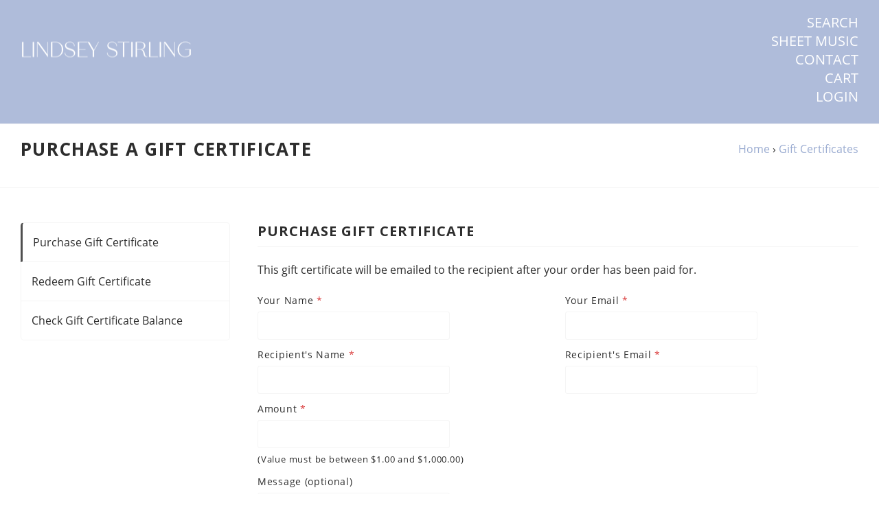

--- FILE ---
content_type: text/html; charset=UTF-8
request_url: https://lindseystirlingsheetmusic.com/giftcertificates.php
body_size: 5720
content:


<!doctype html>
<!--[if IE 9 ]><html class="no-js ie9 lt-ie10" lang="en"><![endif]-->
<!--[if (gt IE 9)|!(IE)]><!--><html class="no-js" lang="en"><!--<![endif]-->
<head>

  <title>Gift Certificates - Lindsey Stirling Sheet Music</title>

  <meta name="keywords" content="lindsey stirling, lindsey stirling sheet music, sheet music, violin"><meta name="description" content="Official Store for Lindsey Stirling Sheet Music and Karaoke Tracks!  "><meta name='platform' content='bigcommerce.stencil' />
  

  <link href="https://cdn11.bigcommerce.com/s-f779e/product_images/lindsey-stirling-sheet--music-store-favicon.png?t=1604113841" rel="shortcut icon">
  <meta name="viewport" content="width=device-width, initial-scale=1, maximum-scale=1">
  <meta http-equiv="X-UA-Compatible" content="ie=edge" />
  <link data-stencil-stylesheet href="https://cdn11.bigcommerce.com/s-f779e/stencil/cba0d130-4189-0136-88f3-0242ac110005/e/e0ed3550-eb7a-013b-835e-060bcaae9c49/css/theme-fc5085e0-b3dd-013a-d428-16cfa009f783.css" rel="stylesheet">
  <link href="https://fonts.googleapis.com/css?family=Montserrat:400%7CKarla:400%7COpen+Sans:,700,400,600&display=swap" rel="stylesheet">
  
    <style type="text/css" media="screen, print">
    @font-face {
        font-family: "Open Sans Light";
        src: url("https://cdn11.bigcommerce.com/s-f779e/content/OpenSans-Light.ttf");
    }
    @font-face {
        font-family: "Open Sans";
        src: url("https://cdn11.bigcommerce.com/s-f779e/content/OpenSans-Regular.ttf");
    }
    @font-face {
        font-family: "Open Sans Bold";
        src: url("https://cdn11.bigcommerce.com/s-f779e/content/OpenSans-Bold.ttf");
    }
    </style>

  
<script type="text/javascript" src="https://checkout-sdk.bigcommerce.com/v1/loader.js" defer ></script>
<script type="text/javascript">
var BCData = {};
</script>

<script nonce="{{nonce}}">
(function () {
    var xmlHttp = new XMLHttpRequest();

    xmlHttp.open('POST', 'https://bes.gcp.data.bigcommerce.com/nobot');
    xmlHttp.setRequestHeader('Content-Type', 'application/json');
    xmlHttp.send('{"store_id":"280967","timezone_offset":"-8.0","timestamp":"2026-01-26T06:03:38.32768000Z","visit_id":"d65cf117-9a0e-418d-b9d4-58123f3ee24c","channel_id":1}');
})();
</script>

  

  

















































  <!-- snippet location html_head -->
</head>

<body class="template-giftcertificates
main-nav-closed
no-carousel

isolate-product-slider-images

">


  <!-- snippet location header -->

  <header class="main-header">
  <div class="layout-module header-container">
    <div class="header-branding">
      <a class="header-logo" href="https://lindseystirlingsheetmusic.com/">
          <img class="header-logo-image visible" src="https://cdn11.bigcommerce.com/s-f779e/images/stencil/250x100/lindsey-stirling-logo_1580763415__21942.original.png" alt="Lindsey Stirling">
        <span class="header-logo-text ">
          Lindsey Stirling
        </span>
      </a>
    </div>

    <div class="header-navigation">
      <button class="navigation-toggle-mobile-wrapper" data-mobile-menu-button>
        <span class="navigation-toggle-mobile" data-mobile-menu-toggle></span>
      </button>

      
<nav class="main-header-menu">
  <ul class="nav-menu navigation-tier navigation-tier-primary" data-navigation-tier-primary>
    <li class="header-navigation-item navigation-item-primary">
      <a class="navigation-link-primary toggle-search" href="#modal-search" class="toggle-search">Search</a>
    </li>
    <li class="has-slide-out header-navigation-item navigation-item-primary">
      <a class="navigation-link-primary" href="#header-pane-category" data-slideout-menu="header-pane-category">SHEET MUSIC</a>
    </li>
    <li class="header-navigation-item navigation-item-primary">
      <a class="navigation-link-primary" href="#header-pane-contact" data-slideout-menu="header-pane-contact">Contact</a>
    </li>
    <li class="has-slide-out header-navigation-item navigation-item-primary">
      <a class="navigation-link-primary" href="#header-cart-pane" data-slideout-menu="header-cart-pane">Cart</a>
    </li>
    <li class="header-navigation-item navigation-item-primary">
      <a class="navigation-link-primary" href="https://lindseystirlingsheetmusic.com/login.php">Login</a>
    </li>
    <!-- <li class="has-slide-out header-navigation-item navigation-item-primary">
      <a class="navigation-link-primary" href="#header-pane-category" data-slideout-menu="header-pane-category">Products</a>
    </li>
    <li class="has-slide-out header-navigation-item navigation-item-primary">
      <a class="navigation-link-primary" href="#header-pane-pages" data-slideout-menu="header-pane-pages">Information</a>
    </li>
    -->
  </ul>
</nav>

    </div>
  </div>
</header>

  <main class="main-content">
      
    
  
<div class="container page-header">
  <header class="layout-module">
    <h1 class="page-title">
        Purchase A Gift Certificate
    </h1>
      <ol class="page-title-breadcrumbs" itemscope itemtype="http://schema.org/BreadcrumbList">

      <li class="breadcrumb-item" itemprop="itemListElement" itemscope itemtype="http://schema.org/ListItem">
  
  <a class="breadcrumb-label" href="https://lindseystirlingsheetmusic.com/"><span itemprop="name">Home</span></a>

</li>      <li class="breadcrumb-item is-active" itemprop="itemListElement" itemscope itemtype="http://schema.org/ListItem">
  &rsaquo; 
  <a class="breadcrumb-label" href="https://lindseystirlingsheetmusic.com/giftcertificates.php"><span itemprop="name">Gift Certificates</span></a>

</li>
</ol>
  </header>

  
  <div class="layout-module collection-description rte">
    
  </div>
</div>

  <article class="gift-certificate-container giftcard-page">

    <section class="layout-module">
      
<nav class="giftcard-nav">
  <ul class="giftcard-nav-list">

    <li class="giftcard-nav-item is-active">
      <a class="giftcard-nav-item" href="/giftcertificates.php">
        Purchase Gift Certificate
      </a>
    </li>

    <li class="giftcard-nav-item ">
      <a class="giftcard-nav-item" href="/giftcertificates.php?action=redeem">
        Redeem Gift Certificate
      </a>
    </li>

    <li class="giftcard-nav-item ">
      <a class="giftcard-nav-item" href="/giftcertificates.php?action=balance">
        Check Gift Certificate Balance
      </a>
    </li>

  </ul>
</nav>
      <div class="giftcard-body">
  <div class="giftcard-heading-container">
    <h1 class="giftcard-heading">Purchase Gift Certificate</h1>
    <p class="giftcard-subheading">This gift certificate will be emailed to the recipient after your order has been paid for.</p>
  </div>


  <form
    class="form giftcard-form"
    method="post"
    action="/giftcertificates.php?action=do_purchase"
    data-giftcard-purchase-form
    data-validated-form>


    <div class="account-form-column-container">
      
<div class="form-field form-field-common form-field-text  form-required" id="from_name">
  <label class="form-label">
    <span class="form-field-title">
      Your Name
      <span class="required-text">*</span>
    </span>
    <span class="form-field-control">
      <input class="form-input"
        id="input-from_name"
        name="from_name"
        type="text"
        placeholder=""
        
        
        required
        aria-required="true">
    </span>
  </label>
</div>

      
<div class="form-field form-field-common form-field-email  form-required" id="from_email">
  <label class="form-label">
    <span class="form-field-title">
      Your Email
      <span class="required-text">*</span>
    </span>
    <span class="form-field-control">
      <input class="form-input"
        id="input-from_email"
        name="from_email"
        type="email"
        placeholder=""
        
        
        required
        aria-required="true">
    </span>
  </label>
</div>
    </div>

    <div class="account-form-column-container">
      
<div class="form-field form-field-common form-field-text  form-required" id="to_name">
  <label class="form-label">
    <span class="form-field-title">
      Recipient&#x27;s Name
      <span class="required-text">*</span>
    </span>
    <span class="form-field-control">
      <input class="form-input"
        id="input-to_name"
        name="to_name"
        type="text"
        placeholder=""
        
        
        required
        aria-required="true">
    </span>
  </label>
</div>

      
<div class="form-field form-field-common form-field-email  form-required" id="to_email">
  <label class="form-label">
    <span class="form-field-title">
      Recipient&#x27;s Email
      <span class="required-text">*</span>
    </span>
    <span class="form-field-control">
      <input class="form-input"
        id="input-to_email"
        name="to_email"
        type="email"
        placeholder=""
        
        
        required
        aria-required="true">
    </span>
  </label>
</div>

    </div>

      <div class="form-field required">
        <label class="form-label" for="giftcard-amount">
          <span class="form-field-title">
            Amount
            <span class="required-text">*</span>
          </span>
          <input type="number"
            class="form-input"
            id="giftcard-amount"
            name="certificate_amount"
            min="1"
            max="1000"
            value=""
            data-min-formatted="$1.00"
            data-max-formatted="$1,000.00"
            step="any"
            required>
        </label>
        <small class="giftcard-form-help-message">(Value must be between $1.00 and $1,000.00)</small>
      </div>

    <div class="form-field form-field-common form-field-multiline " id="giftcard-message">
  <label class="form-label">
    <span class="form-field-title">
      Message (optional)
      
    </span>
    <span class="form-field-control">
      <textarea
        class="form-input"
        id="textarea-giftcard-message"
        name="message"
        placeholder=""
        rows="4"
        aria-required=""></textarea>
    </span>
  </label>
</div>

    <div class="form-field giftcard-form-theme" data-giftcard-theme data-giftcard-preview-url="/giftcertificates.php?action=preview">
        
  <div class="form-field form-field-common form-field-radio  form-required" id="">
    <div class="form-field-title">
      Gift Certificate Theme
      <span class="required-text">*</span>
    </div>
    <div class="form-field-control">
        <label class="form-label">
          <input class="form-input form-radio"
            id="radio-certificate_theme-Birthday"
            name="certificate_theme"
            type="radio"
            value="Birthday.html"
            
            
            required
            aria-required="true">
          <span class="form-label-text">
              Birthday
          </span>
        </label>
        <label class="form-label">
          <input class="form-input form-radio"
            id="radio-certificate_theme-Boy"
            name="certificate_theme"
            type="radio"
            value="Boy.html"
            
            
            required
            aria-required="true">
          <span class="form-label-text">
              Boy
          </span>
        </label>
        <label class="form-label">
          <input class="form-input form-radio"
            id="radio-certificate_theme-Celebration"
            name="certificate_theme"
            type="radio"
            value="Celebration.html"
            
            
            required
            aria-required="true">
          <span class="form-label-text">
              Celebration
          </span>
        </label>
        <label class="form-label">
          <input class="form-input form-radio"
            id="radio-certificate_theme-Christmas"
            name="certificate_theme"
            type="radio"
            value="Christmas.html"
            
            
            required
            aria-required="true">
          <span class="form-label-text">
              Christmas
          </span>
        </label>
        <label class="form-label">
          <input class="form-input form-radio"
            id="radio-certificate_theme-General"
            name="certificate_theme"
            type="radio"
            value="General.html"
            
            
            required
            aria-required="true">
          <span class="form-label-text">
              General
          </span>
        </label>
        <label class="form-label">
          <input class="form-input form-radio"
            id="radio-certificate_theme-Girl"
            name="certificate_theme"
            type="radio"
            value="Girl.html"
            
            
            required
            aria-required="true">
          <span class="form-label-text">
              Girl
          </span>
        </label>
    </div>
  </div>
      <div class="giftcard-form-preview"></div>
    </div>


    <div class="form-field form-field-checkbox form-inline form-required">
      <label class="form-label" for="giftcard-agree-to-terms">
        <input
          class="form-checkbox form-input"
          id="giftcard-agree-to-terms"
          name="agree2"
          type="checkbox"
          aria-required="true"
          required
          data-no-refresh>
        <span class="form-label-text">
          I agree that Gift Certificates are nonrefundable
          <span class="required-text">*</span>
        </span>
      </label>
    </div>

    <div class="form-actions giftcard-form-actions">
      

      <input
        class="button button-primary"
        type="submit"
          value="Add Gift Certificate to Cart"
        data-giftcard-submit>
    </div>
  </form>
</div>
    </section>

  </article>



      </main>

  
<section class="navigation-wrap" data-slideout-wrapper>
  <ul class="navigation-tier navigation-tier-secondary" id="header-pane-category">
    <li><a href="/violin-sheet-music/">VIOLIN</a></li>
    <li><a href="/sheet-music-packages/">PACKAGES</a></li>
    <li><a href="/viola-sheet-music/">VIOLA</a></li>
    <li><a href="/cello-sheet-music/">CELLO</a></li>
    <li><a href="/piano-sheet-music/">PIANO</a></li>
    <li><a href="/guitar-sheet-music/">GUITAR</a></li>
    <li><a href="/ensemble-sheet-music/">ENSEMBLE</a></li>
    <li><a>OTHER
            <ul>
                <li>- <a href="/grandma-stirlings-songs/">Grandma's Music</a></li>
                <li>- <a href="/drums-sheet-music/">Drums</a></li>
                <li>- <a href="/do-you-want-lindseys-music-for-your-instrument-click-here/">Other Instruments</a></li>
            </ul>
        </a>
    </li>
  </ul>
  
  
  <ul class="navigation-tier navigation-tier-secondary" id="header-pane-contact">
    <li><a href="/contact/">CONTACT</a></li>
    <li><a href="/privacy-policy/">PRIVACY POLICY</a></li>
    <li><a href="/shipping-returns/">SHIPPING & RETURNS</a></li>
  </ul>
    
    
    <!-- 
      <li class="header-navigation-item">
        <a href="https://lindseystirlingsheetmusic.com/sheet-music/">Sheet Music</a>
      </li>

      <li class="header-navigation-item">
        <a href="https://lindseystirlingsheetmusic.com/sheet-music-packages/">Packages</a>
      </li>

      <li class="header-navigation-item">
        <a href="https://lindseystirlingsheetmusic.com/merchandise/">Merchandise</a>
      </li>
  </ul>


    <ul class="navigation-tier navigation-tier-secondary" id="header-pane-pages">
        <li class="header-navigation-item">
          <a href="https://lindseystirlingsheetmusic.com/contact/">Contact</a>
        </li>
        <li class="header-navigation-item">
          <a href="https://lindseystirlingsheetmusic.com/privacy-policy/">Privacy Policy</a>
        </li>
        <li class="header-navigation-item">
          <a href="https://lindseystirlingsheetmusic.com/shipping-returns/">Shipping &amp; Returns</a>
        </li>
    </ul>
   -->

  <div class="navigation-tier navigation-tier-secondary" id="header-cart-pane">
    <div class="form-field">
      <label class="quick-cart-currency form-label" for="quick_cart_currency_change">
      <span class="quick-cart-change-currency form-label-text">
        Currency:
          Default Currency
      </span>
      </label>
    </div>

    <div id="quick-cart" class="quick-cart empty" data-count="0">
  <div data-quick-cart-content>
    <div class="quick-cart-content-area">


    <div class="empty-cart">Your cart is empty.</div>

</div>
  </div>

  <div data-quick-cart-totals>
    
  </div>
</div>
  </div>
</section>
  <footer class="main-footer">


  <!-- 
    <div class="disclaimer-container">
        <p style="margin: 0 0 10px; padding: 0; font-size: 12px; color: #bbb; line-height: 18px; text-align: center;">Disclosure: This page contains affiliate links, meaning we receive a commission if you decide to make a purchase through our links, but this is at no additional cost to you.</p>
    </div>
  -->
    
  <div class="container footer-interactions">
    <div class="layout-module">
      <div class="footer-navigation footer-navigation-list-item">
        <nav class="main-footer-menu">
  <ul class="nav-menu navigation-tier">
    <li>
      <a href="#header-pane-category" data-slideout-menu>Products</a>
    </li>
    <li>
      <a href="#header-pane-pages" data-slideout-menu>Information</a>
    </li>
    <li><a href="#modal-search" class="toggle-search">Search</a></li>
    <li><a href="#header-cart-pane" data-slideout-menu>Cart</a></li>
  </ul>
</nav>

      </div>

    </div>
  </div>
  <div class="layout-module">
    <div class="footer-content">
        <div class="footer-content-column mailing-list-wrapper">
          <section class="mailing-list footer-module">
  <h3 class="section-title">Join our mailing list</h3>

  <p>We promise to send only good things.</p>

  <form class="mailing-list-form" action="/subscribe.php" method="post" data-validates>
    <input type="hidden" name="action" value="subscribe">
    <input type="hidden" name="check" value="1">
    <input type="hidden" name="nl_first_name" value="bc">

    <div class="form-field full-width-field">
      <label class="form-label" for="nl_email">
        <span class="form-label-text">Email Address</span>
        <input class="form-input mailing-list-email" id="nl_email" name="nl_email" type="email"
            >
      </label>

      <input class="mailing-list-submit form-input" type="submit" name="subscribe" value="&#xe60a;">
    </div>
  </form>
</section>
        </div>

      <div class="footer-content-column">
          <address class="footer-contact-address">3310 West End Ave #400 <br>
Nashville TN  37203</address>

      </div>
      <div class="footer-quick-links">
        <ul class="footer-account-links">
            <li>
              <a href="/login.php">Login</a>
            </li>
            <li>
              <a href="/login.php?action=create_account">Register</a>
            </li>
        </ul>

      <ul class="footer-page-links">
          <li><a href="/giftcertificates.php">Gift Certificates</a></li>
        <li><a href="/sitemap.php">Sitemap</a></li>
      </ul>

      <ul class="footer-payment-icons">
          <li>
            <span class="payment-icon"><i class="icon-payment-visa"></i></span>
          </li>

          <li>
            <span class="payment-icon"><i class="icon-payment-mastercard"></i></span>
          </li>

          <li>
            <span class="payment-icon"><i class="icon-payment-american-express"></i></span>
          </li>


          <li>
            <span class="payment-icon"><i class="icon-payment-paypal"></i></span>
          </li>

      </ul>

    </div>
    </div>
  </div>

  <div class="layout-module">
    <p class="copyright" role="contentinfo">&copy; <script>document.write(new Date().getFullYear())</script> <a href="https://lindseystirlingsheetmusic.com">Lindsey Stirling Sheet Music</a></p>
  </div>
</footer>
<script type="text/javascript">
    document.addEventListener("DOMContentLoaded", function(event) { 
        var buyNowButton = document.querySelector('.button.button-wide-medium.button-secondary.button-buy-now');
        if (buyNowButton !== null) {
            buyNowButton.innerText = 'Buy Now';
        }
    });
</script>
  <div class="navigation-overlay"></div>
<div class="error-message-modal"></div>

<div class="search-overlay">

  <!-- snippet location forms_search -->

  <form class="search-overlay-form" id="modal-search" action="/search.php">
    <div class="form-field-inline">
      <input class="search-overlay-input" name="search_query"
        
        placeholder="Search the store">
      <a class="button button-invisible-thin search-overlay-close" href="#modal-search">
        <i class="icon-close"><span class="sr-only">Close</span></i>
      </a>
    </div>
    <input class="button button-invisible search-overlay-submit" type="submit" value="Search">
  </form>

</div>


<div class="loading-overlay">
  <span class="page-spinner"></span>
</div>

  <script src="https://cdn11.bigcommerce.com/s-f779e/stencil/cba0d130-4189-0136-88f3-0242ac110005/e/e0ed3550-eb7a-013b-835e-060bcaae9c49/js/bundle.js"></script>
  <script>
    // Exported in app.js
    window.stencilBootstrap("pages/gift-certificate/purchase", "{\"themeImageSizes\":[],\"breakPoints\":{\"small\":{\"start\":0,\"end\":568},\"medium\":{\"start\":569,\"end\":850},\"large\":{\"start\":851,\"end\":1199},\"xlarge\":{\"start\":1200,\"end\":1400},\"xxlarge\":{\"start\":1401,\"end\":99999}},\"productsPerPage\":24,\"disableProductAjax\":false,\"cartUrl\":\"/cart.php\",\"carouselDelay\":null,\"compareCompareProducts\":\"Compare\",\"compareClearSelection\":\"Clear Selection\",\"homeLink\":\"https://lindseystirlingsheetmusic.com/\",\"continueShopping\":\"continue shopping\",\"urlsCart\":\"/cart.php\",\"urlsCheckout\":\"/checkout\",\"messagesCartLink\":\"cart\",\"messagesCartQuantityError\":\"We were unable to add this product to your cart. Please try again later. Contact us if you continue to have issues.\",\"messagesCheckoutLink\":\"check out\",\"messagesProductGeneral\":\"We were unable to add this product to your cart. Please try again later. Contact us if you continue to have issues.\",\"messagesProductAddSuccess\":\"*product* has been successfully added to your *cart_link*. Feel free to *continue_link* or *checkout_link*.\",\"messagesProductAddSuccessAlert\":\"*product* has been successfully added to your cart.\",\"productOutOfStock\":\"Unfortunately, we do not have *quantity* in stock.\",\"productAddToCart\":\"Add to Cart\",\"productPreOrder\":\"Pre-Order\",\"productSoldOut\":\"Sold Out\",\"productYouSave\":\"(You save {amount})\",\"productIncludingTax\":\"(Inc. Tax)\",\"productExcludingTax\":\"(Exc. Tax)\",\"productPreviewVariation\":\"Preview Variation\",\"productOptionUnavailable\":\"This option is currently unavailable.\",\"validationRequired\":\"This field is required.\",\"validationEmail\":\"Your E-mail address appears to be invalid.\",\"validationNumber\":\"You can enter only numbers in this field.\",\"validationNumMax\":\"Please enter a number less than undefined.\",\"validationNumMin\":\"Please enter a number greater than undefined.\",\"validationNumRange\":\"Please enter a number greater than undefined and less than undefined.\",\"validationMaxLength\":\"Maximum undefined characters allowed.\",\"validationMinLength\":\"Minimum undefined characters allowed.\",\"validationMaxChecked\":\"Maximum undefined options allowed.\",\"validationMinChecked\":\"Please select minimum undefined options.\",\"validationMaxSelected\":\"Maximum undefined selection allowed.\",\"validationMinSelected\":\"Minimum undefined selection allowed.\",\"validationNotEqual\":\"Fields do not match.\",\"validationDifferent\":\"Fields cannot be the same as each other.\",\"showMore\":\"Show More\",\"hideMore\":\"Hide Extras\",\"previewError\":\"core.giftcard.purchase.preview_error\"}").load();
  </script>
  <script type="text/javascript" src="https://cdn11.bigcommerce.com/shared/js/csrf-protection-header-5eeddd5de78d98d146ef4fd71b2aedce4161903e.js"></script>
<script type="text/javascript" src="https://cdn11.bigcommerce.com/shared/js/csrf-protection-header-5eeddd5de78d98d146ef4fd71b2aedce4161903e.js" defer></script>
<script type="text/javascript" src="https://cdn11.bigcommerce.com/r-8aad5f624241bf0bfd9e4b02f99944e01159441b/javascript/visitor_stencil.js"></script>
<script>!function(e,t,n,s,a,c,p,i,o,u){e[a]||((i=e[a]=function(){i.process?i.process.apply(i,arguments):i.queue.push(arguments)}).queue=[],i.pixelId="119147b5-850c-45e6-84d5-8b0e9fe9e24f",i.t=1*new Date,(o=t.createElement(n)).async=1,o.src="https://found.ee/dmp/pixel.js?t="+864e5*Math.ceil(new Date/864e5),(u=t.getElementsByTagName(n)[0]).parentNode.insertBefore(o,u))}(window,document,"script",0,"foundee");foundee('', 'Y');</script>


  <!-- snippet location footer -->
  </body>
</html>


--- FILE ---
content_type: text/css; charset=UTF-8
request_url: https://cdn11.bigcommerce.com/s-f779e/stencil/cba0d130-4189-0136-88f3-0242ac110005/e/e0ed3550-eb7a-013b-835e-060bcaae9c49/css/theme-fc5085e0-b3dd-013a-d428-16cfa009f783.css
body_size: 21957
content:
@charset "UTF-8";/*! Theme: Fortune v1.16.0 *//*! normalize.scss v0.1.0 | MIT License | based on git.io/normalize */html{font-family:sans-serif;-ms-text-size-adjust:100%;-webkit-text-size-adjust:100%}body{margin:0}article,aside,details,figcaption,figure,footer,header,hgroup,main,menu,nav,section,summary{display:block}audio,canvas,progress,video{display:inline-block;vertical-align:baseline}audio:not([controls]){display:none;height:0}[hidden],template{display:none}.album-wrapper{display:-ms-flexbox;display:flex;-ms-flex-direction:row;flex-direction:row;-ms-flex-wrap:wrap;flex-wrap:wrap;width:100%}.album-wrapper .album{-ms-flex-align:center;align-items:center;display:-ms-flexbox;display:flex;-ms-flex-direction:column;flex-direction:column;-ms-flex-preferred-size:100%;flex-basis:100%;-ms-flex:1;flex:1;padding:15px}.album-wrapper .album h3{font-size:1em;font-weight:400;text-align:left;text-transform:none}.album .buy-list{border:1px solid #ccc;margin:0;padding:0;width:100%}.album .buy-list li{border-bottom:1px solid #ccc;list-style:none}.album .buy-list li:last-child{border-bottom:none}.album .buy-list li a{display:block;padding:5px 10px;text-align:center}.album .buy-list li a:hover{background:#9bacd1;color:#fff}@media screen and (max-width:992px){.album-wrapper .album{-ms-flex-preferred-size:33%;flex-basis:33%}.album-wrapper .album h3{font-size:.9em}}@media screen and (max-width:768px){.album-wrapper .album{-ms-flex-preferred-size:50%;flex-basis:50%}.album-wrapper .album h3{font-size:1.5em}}@media screen and (max-width:500px){.album-wrapper .album{-ms-flex-preferred-size:100%;flex-basis:100%}.album-wrapper .album h3{font-size:1.25em}}.account-create-intro{color:#5aade9}a{background-color:transparent}a:active,a:hover{outline:0}abbr[title]{border-bottom:1px dotted}b,strong{font-weight:700}dfn{font-style:italic}h1{font-size:2em;margin:.67em 0}mark{background:#ff0;color:#000}small{font-size:80%}sub,sup{font-size:75%;line-height:0;position:relative;vertical-align:baseline}sup{top:-.5em}sub{bottom:-.25em}img{border:0}svg:not(:root){overflow:hidden}figure{margin:1em 40px}hr{box-sizing:content-box;height:0}pre{overflow:auto}code,kbd,pre,samp{font-family:monospace,monospace;font-size:1em}button,input,optgroup,select,textarea{color:inherit;font:inherit;margin:0}button{overflow:visible}button,select{text-transform:none}button,html input[type=button],input[type=reset],input[type=submit]{-webkit-appearance:button;cursor:pointer}button[disabled],html input[disabled]{cursor:default}button::-moz-focus-inner,input::-moz-focus-inner{border:0;padding:0}input{line-height:normal}input[type=checkbox],input[type=radio]{box-sizing:border-box;padding:0}input[type=number]::-webkit-inner-spin-button,input[type=number]::-webkit-outer-spin-button{height:auto}input[type=search]{-webkit-appearance:textfield;box-sizing:content-box}input[type=search]::-webkit-search-cancel-button,input[type=search]::-webkit-search-decoration{-webkit-appearance:none}fieldset{border:1px solid silver;margin:0 2px;padding:.35em .625em .75em}legend{border:0;padding:0}textarea{overflow:auto}optgroup{font-weight:700}table{border-collapse:collapse;border-spacing:0}td,th{padding:0}html{box-sizing:border-box}*,::after,::before{box-sizing:inherit}.account-create-address:after,.account-create-address:before,.account-create-details:after,.account-create-details:before,.account-downloads-gallery-thumbs:after,.account-downloads-gallery-thumbs:before,.account-form-column-container:after,.account-form-column-container:before,.account-invoice-addresses:after,.account-invoice-addresses:before,.account-item-details:after,.account-item-details:before,.account-receipt-summaries:after,.account-receipt-summaries:before,.account-settings-form:after,.account-settings-form:before,.account-wishlist-items:after,.account-wishlist-items:before,.account-wrapper:after,.account-wrapper:before,.additional-checkout-buttons:after,.additional-checkout-buttons:before,.alert .actions:after,.alert .actions:before,.cart-item-content:after,.cart-item-content:before,.cart-item-details-block:after,.cart-item-details-block:before,.compare-item-details:after,.compare-item-details:before,.footer-payment-icons:after,.footer-payment-icons:before,.form-field-date .form-field-control:after,.form-field-date .form-field-control:before,.form-field-rectangle .form-field-control:after,.form-field-rectangle .form-field-control:before,.form-field-swatch .form-field-control:after,.form-field-swatch .form-field-control:before,.form-stars:after,.form-stars:before,.grid-masonry:after,.grid-masonry:before,.header-container:after,.header-container:before,.layout-module:after,.layout-module:before,.modal-content:after,.modal-content:before,.pagination-list:after,.pagination-list:before,.product-images:after,.product-images:before,.product-slideshow-wrapper:after,.product-slideshow-wrapper:before,.quick-cart-item:after,.quick-cart-item:before,.rte:after,.rte:before,.single-product-details-block:after,.single-product-details-block:before{display:table;content:""}.account-create-address:after,.account-create-details:after,.account-downloads-gallery-thumbs:after,.account-form-column-container:after,.account-invoice-addresses:after,.account-item-details:after,.account-receipt-summaries:after,.account-settings-form:after,.account-wishlist-items:after,.account-wrapper:after,.additional-checkout-buttons:after,.alert .actions:after,.cart-item-content:after,.cart-item-details-block:after,.compare-item-details:after,.footer-payment-icons:after,.form-field-date .form-field-control:after,.form-field-rectangle .form-field-control:after,.form-field-swatch .form-field-control:after,.form-stars:after,.grid-masonry:after,.header-container:after,.layout-module:after,.modal-content:after,.pagination-list:after,.product-images:after,.product-slideshow-wrapper:after,.quick-cart-item:after,.rte:after,.single-product-details-block:after{clear:both}.product-item-badges,.product-item-out-of-stock,.product-item-sale-tag{-moz-font-smoothing:antialiased;-moz-osx-font-smoothing:grayscale;-webkit-font-smoothing:antialiased}html{box-sizing:border-box}*,:after,:before{box-sizing:inherit}a{text-decoration:none}h1,h2,h3,h4,h5,h6{line-height:1.25}img{max-width:100%}dl,ol,ul{padding:0;margin:0}ul{list-style:outside none}ol{list-style:outside decimal}hr{height:2px;border:0}blockquote>:first-child{margin-top:0}blockquote>:last-child{margin-bottom:0}figure{margin:0}iframe{max-width:100%;border:0}pre{padding:1em;background:#fafafa}.form-field-swatch .form-label-text,.form-selected-text,.show-for-sr,.sr-only{position:absolute!important;width:1px;height:1px;overflow:hidden;clip:rect(1px,1px,1px,1px)}.button{display:inline-block;line-height:normal;text-align:center;cursor:pointer;border:0;border-radius:0;-webkit-appearance:none}.button+.button{margin-left:5px}.form-fieldset{padding:0;margin:0;border:0}.form-label{display:block}.form-label-text,.form-label-text-inline{display:inline-block}.form-input{display:block;border:1px solid;border-color:inherit;border-radius:0;box-sizing:border-box}.form-input:-ms-input-placeholder{opacity:.8}.form-input::placeholder{opacity:.8}textarea.form-input{resize:vertical}input:not([type]).form-input,input[type=color].form-input,input[type=date].form-input,input[type=datetime-local].form-input,input[type=datetime].form-input,input[type=email].form-input,input[type=month].form-input,input[type=number].form-input,input[type=password].form-input,input[type=search].form-input,input[type=tel].form-input,input[type=text].form-input,input[type=time].form-input,input[type=url].form-input,input[type=week].form-input,textarea.form-input{-webkit-appearance:none}.form-inline .form-label-text{display:inline-block;vertical-align:middle}.form-inline .form-input{display:inline-block}table{margin:1em 0;background:0 0;border:1px solid;border-collapse:separate;border-top:0;border-color:inherit}table.table-clean{border:0;border-radius:0}td,th{padding:20px;border-top:1px solid;border-top-color:inherit}.table-clean td,.table-clean th{border:0}th{font-weight:700}td{border-left:1px solid;border-left-color:inherit}td:first-child{border-left:0}.modal-overlay{position:fixed;top:0;right:0;bottom:0;left:0;z-index:980;background-color:rgba(0,0,0,.3);display:none;opacity:0}.modal-overlay.animating,.modal-overlay.visible{display:block;transition:opacity .3s ease}.modal-overlay.visible{opacity:1}.modal-wrapper{position:fixed;top:0;right:0;bottom:0;left:0;z-index:1000;display:none;overflow:hidden;-webkit-overflow-scrolling:touch;outline:0;opacity:0}.modal-wrapper.animating,.modal-wrapper.visible{display:block;transition:opacity .2s ease}.modal-wrapper.animating-in{transition-delay:0.1s}.modal-wrapper.visible{overflow-x:hidden;overflow-y:auto;opacity:1}.modal{position:relative;margin-left:auto;margin-right:auto}.account-button-alt,.account-button-primary,.account-button-secondary,.account-product-item-remove input,.button,.form-field-rectangle .rectangle-text,.form-field-swatch .swatch,.form-field-swatch .swatch-color,.form-input,.form-rectangles .input-rectangle~.form-label-text,.navigation-toggle-mobile-wrapper{border-radius:3px}.account-button-alt,.account-button-primary,.account-button-secondary,.account-product-item-remove input,.button{padding:10px 20px;font-family:"Open Sans";font-size:14px;font-weight:600;letter-spacing:.1em;border-style:solid;border-width:1px;transition:all .4s cubic-bezier(.25, .46, .45, .94)}.account-button-alt+.account-button-alt,.account-button-alt+.account-button-primary,.account-button-alt+.account-button-secondary,.account-button-alt+.button,.account-button-primary+.account-button-alt,.account-button-primary+.account-button-primary,.account-button-primary+.account-button-secondary,.account-button-primary+.button,.account-button-secondary+.account-button-alt,.account-button-secondary+.account-button-primary,.account-button-secondary+.account-button-secondary,.account-button-secondary+.button,.account-product-item-remove .account-button-alt+input,.account-product-item-remove .account-button-primary+input,.account-product-item-remove .account-button-secondary+input,.account-product-item-remove .button+input,.account-product-item-remove input+.account-button-alt,.account-product-item-remove input+.account-button-primary,.account-product-item-remove input+.account-button-secondary,.account-product-item-remove input+.button,.account-product-item-remove input+input,.button+.account-button-alt,.button+.account-button-primary,.button+.account-button-secondary,.button+.button{margin-left:15px}.account-button-primary,.account-product-item-remove input,.button-primary,.compare-item-remove{color:#fff;background-color:#9bacd1;border-color:#2d2d2d}.account-button-primary:hover,.account-product-item-remove input:hover,.button-primary:hover,.compare-item-remove:hover{background:#8a9ec9;border-color:#3c3c3c;color:#fff}.account-button-alt,.account-button-secondary,.button-secondary{color:#5aade9;background-color:#fff;border-color:#5aade9}.account-button-alt:hover,.account-button-secondary:hover,.button-secondary:hover{color:#fff;background-color:#5aade9}.page-title,.section-title,.sidebar-title,.sub-header,h1,h2,h3,h4,h5,h6,th{font-family:"Open Sans";font-weight:700;letter-spacing:.05em;color:#2d2d2d;text-transform:uppercase}.navigation-toggle-mobile,.navigation-toggle-mobile:after,.navigation-toggle-mobile:before{display:inline-block;width:25px;height:1px;padding:0;margin:0;line-height:1px;border-top:3px solid #fff;transition:all .2s cubic-bezier(.25, .46, .45, .94)}.main-nav-open .navigation-toggle-mobile,.main-nav-open .navigation-toggle-mobile:after,.main-nav-open .navigation-toggle-mobile:before{border-color:#eee}.page-title,.section-title,.sidebar-title,.sub-header,h1,h2,h3,h4,h5,h6,th{font-family:"Open Sans";font-weight:700;letter-spacing:.05em;color:#2d2d2d;text-transform:uppercase}.page-title:first-child,.section-title:first-child,.sidebar-title:first-child,.sub-header:first-child,h1:first-child,h2:first-child,h3:first-child,h4:first-child,h5:first-child,h6:first-child,th:first-child{margin-top:0}.cart-certificate-remove,.coupon-code-remove,.gift-certificate-balance-title,.product-item-badges,.product-item-out-of-stock,.product-item-sale-tag{font-family:"Open Sans";font-weight:400;letter-spacing:.05em;color:#2d2d2d;text-transform:uppercase}.carousel-item-info,.flickity-page-dots,.layout-module,.search-overlay-form{width:100%;max-width:1260px;padding-right:20px;padding-left:20px;margin-right:auto;margin-left:auto}.lt-ie9 .carousel-item-info,.lt-ie9 .flickity-page-dots,.lt-ie9 .layout-module,.lt-ie9 .search-overlay-form{width:1260px}.navigation-overlay{position:fixed;top:0;right:0;z-index:5000;display:none;width:100%;height:100vh;background-color:rgba(119,135,168,.9);opacity:0;visibility:hidden;transition:all .5s cubic-bezier(.25, .46, .45, .94)}.visible.navigation-overlay{display:block;opacity:1;visibility:visible}.page-header{width:100%;padding-top:20px;padding-bottom:20px;border-top:1px solid #f5f5f5;border-bottom:1px solid #f5f5f5}.flickity-page-dots .dot:before,.flickity-prev-next-button:before,.mailing-list-submit,[class*=" icon-"],[class^=icon-]{font-family:fortune-icons;-moz-osx-font-smoothing:grayscale;-webkit-font-smoothing:antialiased;font-style:normal;font-weight:400;line-height:1;text-transform:none;speak:none;font-variant:normal}.product-item-badges,.product-item-out-of-stock,.product-item-sale-tag{-moz-font-smoothing:antialiased;-moz-osx-font-smoothing:grayscale;-webkit-font-smoothing:antialiased}.form-checkbox,.form-field-rectangle .form-input,.form-field-swatch .form-input,.form-radio{position:absolute!important;width:1px;height:1px;overflow:hidden;clip:rect(1px,1px,1px,1px)}@font-face{font-family:fortune-icons;src:url("../fonts/fortune-icons.eot?-g9duav");src:url("../fonts/fortune-icons.eot?#iefix-g9duav") format("embedded-opentype"),url("../fonts/fortune-icons.ttf?-g9duav") format("truetype"),url("../fonts/fortune-icons.woff?-g9duav") format("woff"),url("../fonts/fortune-icons.svg?-g9duav#fortune-icons") format("svg");font-weight:400;font-style:normal}.icon-arrow-left:before{content:""}.icon-arrow-right:before{content:""}.icon-cart:before{content:""}.icon-circle-full:before{content:""}.icon-close-circle:before{content:""}.icon-close:before{content:""}.icon-facebook:before{content:""}.icon-google:before{content:""}.icon-instagram:before{content:""}.icon-linkedin:before{content:""}.icon-mail:before{content:""}.icon-menu:before{content:""}.icon-menu2:before{content:""}.icon-pinterest:before{content:""}.icon-print:before{content:""}.icon-rss:before{content:""}.icon-search:before{content:""}.icon-star:before{color:#2d2d2d;content:""}.icon-star-empty:before{color:#ccc;content:""}.icon-star-half:before{content:""}.icon-stumbleupon:before{content:""}.icon-tumblr:before{content:""}.icon-twitter:before{content:""}.icon-user:before{content:""}.icon-youtube:before{content:""}.form-checkbox+.form-label-text:before,.form-radio+.form-label-text:before,.icon-unchecked,.input-checkbox+.form-input-mask,.input-radio+.form-input-mask,.input-rectangle+.form-input-mask{background:url("data:image/svg+xml;charset=utf8,%3Csvg fill='%232d2d2d' width='10px' height='10px' xmlns='http://www.w3.org/2000/svg'%3E%3Cpath d='M5.00012362,8.75975312 L1.72679012,8.75975309 C1.41271605,8.75975309 1.15814815,8.50518519 1.15814815,8.19098765 L1.15814815,1.72679012 C1.15814815,1.41271605 1.41271605,1.15814815 1.72679012,1.15814815 L5.00000016,1.15814815 L5,0 L1.72666667,0.0207407407 C0.785925926,0.0207407407 0.0204938272,0.78617284 0.0204938272,1.72691358 L0.0204938272,8.19111111 C0.0204938272,9.13185185 0.785925926,9.89716049 1.72666667,9.89716049 L5.00000016,9.89716053 L5.00012362,8.75975312 Z M5.00012362,8.75975312 L8.27345711,8.75975309 C8.58753119,8.75975309 8.84209909,8.50518519 8.84209909,8.19098765 L8.84209909,1.72679012 C8.84209909,1.41271605 8.58753119,1.15814815 8.27345711,1.15814815 L5.00024707,1.15814815 L5.00024724,0 L8.27358057,0.0207407407 C9.21432131,0.0207407407 9.97975341,0.78617284 9.97975341,1.72691358 L9.97975341,8.19111111 C9.97975341,9.13185185 9.21432131,9.89716049 8.27358057,9.89716049 L5.00024707,9.89716053 L5.00012362,8.75975312 Z'%3E%3C/path%3E%3C/svg%3E")}.form-checkbox:checked+.form-label-text:before,.form-radio:checked+.form-label-text:before,.icon-checked,.input-checkbox:checked+.form-input-mask,.input-radio:checked+.form-input-mask,.input-rectangle:checked+.form-input-mask{background:url("data:image/svg+xml;charset=utf8,%3Csvg fill='%232d2d2d' width='10px' height='10px' xmlns='http://www.w3.org/2000/svg'%3E%3Cpath d='M9.77493827,3.63679012 L9.76407407,3.64975309 L9.75283951,3.66234568 C9.74950617,3.6662963 9.74617284,3.66987654 9.74283951,3.67333333 L8.75975309,4.84851852 L8.75975309,8.19098765 C8.75975309,8.50518519 8.50518519,8.75975309 8.19098765,8.75975309 L1.72679012,8.75975309 C1.41271605,8.75975309 1.15814815,8.50518519 1.15814815,8.19098765 L1.15814815,1.72679012 C1.15814815,1.41271605 1.41271605,1.15814815 1.72679012,1.15814815 L7.08234568,1.15814815 L8.03407407,0.0207407407 L1.72666667,0.0207407407 C0.785925926,0.0207407407 0.0204938272,0.78617284 0.0204938272,1.72691358 L0.0204938272,8.19111111 C0.0204938272,9.13185185 0.785925926,9.89716049 1.72666667,9.89716049 L8.1908642,9.89716049 C9.13160494,9.89716049 9.89691358,9.13185185 9.89691358,8.19111111 L9.89691358,3.49061728 L9.77493827,3.63679012 L9.77493827,3.63679012 Z'%3E%3C/path%3E%3Cpath d='M9.64395062,0.934444444 C9.35123457,0.690123457 8.91592593,0.729382716 8.67148148,1.02234568 L4.92259259,5.51444444 L3.28395062,3.64987654 C3.03222222,3.36320988 2.59604938,3.33506173 2.30938272,3.58691358 C2.02283951,3.83851852 1.99481481,4.27493827 2.24654321,4.56135802 L4.02740741,6.58765432 L4.02716049,6.58790123 L4.94901235,7.63703704 L8.88728395,2.91604938 C8.89148148,2.91098765 8.89641975,2.90617284 8.90074074,2.90111111 L9.73197531,1.90691358 C9.97654321,1.61419753 9.93703704,1.17876543 9.64395062,0.934444444 L9.64395062,0.934444444 Z'%3E%3C/path%3E%3C/svg%3E")}.icon-remove:before{content:""}.icon-increase:before{content:""}.icon-decrease:before{content:""}.icon-payment-visa:before{content:""}.icon-payment-mastercard:before{content:""}.icon-payment-american-express:before{content:""}.icon-payment-paypal:before{content:""}.icon-payment-discover:before{content:""}.icon-payment-apple-pay:before{content:""}body{font-family:"Open Sans";font-size:16px;line-height:1.666;color:#2d2d2d}a{color:#9bacd1;transition:color .2s cubic-bezier(.25, .46, .45, .94)}a:hover{color:#7f95c4}h1,h2,h3,h4,h5,h6{line-height:1.25}h1{font-size:36px}h2{font-size:28px}h3{font-size:20px}h4{font-size:18px}h5{font-size:14px}h6{font-size:14px}.page-title{margin:0;font-size:26px}@media only screen and (min-width:851px){.page-title{float:left;box-sizing:border-box;display:block;width:50%;padding-right:20px}.page-title:last-child{padding-right:0}}.sub-header{font-size:18px}.section-title{font-size:28px;color:#2d2d2d;text-align:center}.rte{font-size:16px;text-align:left}.rte>:first-child{margin-top:0}.rte>:last-child{margin-bottom:0}.rte ul{list-style:disc}.rte dl,.rte ol,.rte ul{margin-left:20px}.rte blockquote{padding-left:20px;margin-left:0;border-left:2px solid #4f4f4f}.rte img{height:auto}.rte .tabs{position:relative;z-index:10;display:block;width:100%;height:44px;padding:0;margin:0;font-size:0;white-space:nowrap}.rte .tab-title{display:inline-block;height:45px;padding:0 20px;margin:0;font-size:14px;font-weight:300;line-height:45px;letter-spacing:.05em;color:#2d2d2d;cursor:pointer;border:1px solid transparent;border-bottom:0}.rte .tab-title.active{height:44px;background:0 0;border-color:#f5f5f5}.rte .tabs-content{position:relative;top:-1px;z-index:5;display:block;width:100%;padding:20px 0 0;margin:0 0 30px;overflow:hidden;border-top:1px solid #f5f5f5}.rte .tab-content-panel{display:none;margin:0}.rte .tab-content-panel>:first-child{margin-top:0}.rte .tab-content-panel>:last-child{margin-bottom:0}.rte .tab-content-panel.active{display:block}hr{background:#f5f5f5}cite{color:#2d2d2d}table{color:#2d2d2d;border-color:#f5f5f5}th{color:#4f4f4f;background:#ccc}td,th{border-top-color:#ccc}td{border-left-color:#ccc}.loading-overlay{position:fixed;top:0;right:0;z-index:8000;display:none;width:100%;height:100vh;background-color:rgba(119,135,168,.9);opacity:0;visibility:hidden;transition:all .5s cubic-bezier(.25, .46, .45, .94)}.loading-overlay.visible{display:block;opacity:1;visibility:visible}@keyframes spinner1{0%{left:0}50%{left:16px}100%{left:0}}@keyframes spinner2{0%{left:16px;z-index:1}49%{z-index:1}50%{left:0;z-index:10}100%{left:16px;z-index:10}}.page-spinner{position:absolute;top:50%;right:50%;width:32px;height:16px;margin-top:-8px;margin-left:-16px;transform:translateX(100%);transition:transform .4s cubic-bezier(.25, .46, .45, .94);-webkit-backface-visibility:hidden}.quick-shop .add-to-cart .page-spinner{opacity:1;left:auto;margin-left:0;visibility:visible}.page-spinner:after,.page-spinner:before{position:absolute;width:16px;height:16px;border-radius:8px;content:""}.page-spinner:before{left:0;z-index:5;background:#b9b9b9;animation:spinner1 1s linear infinite}.page-spinner:after{left:16px;background:#959595;animation:spinner2 1s linear infinite}.alert{position:relative;padding:15px;margin-bottom:1em;font-size:13px;border:1px solid #f5f5f5;border-radius:3px;transition:opacity .3s ease}.alert:last-child{margin-bottom:0}.alert.hidden{display:none}.alert .alert-dismiss{position:absolute;top:4px;right:6px;font-size:16px;line-height:16px;color:inherit;cursor:pointer;opacity:.8}.alert .alert-dismiss:hover{opacity:1}.alert.alert-error,.alert.alert-info,.alert.alert-success{color:#898989;background-color:rgba(111,111,111,.05);border-color:rgba(111,111,111,.1)}.alert.alert-error .dismiss,.alert.alert-info .dismiss,.alert.alert-success .dismiss{color:#a2a2a2}.alert .button{padding:2px 10px 3px;font-weight:400;color:#fff;background:#9bacd1;border-color:#2d2d2d}.alert .button:hover{color:#ebebeb;background:#7f95c4;border-color:#191919}.alert .actions{margin-left:-1.92308%;margin-right:-1.92308%;margin-top:1em}.alert .actions a{width:46.15385%;margin-left:1.92308%;margin-right:1.92308%;display:block;float:left}body{color:#2d2d2d;background-color:#fff}body.modal-locked,body.scroll-locked{overflow:hidden}.main-header{position:absolute;top:0;z-index:6000;width:100%;min-height:60px;transition:top 1s cubic-bezier(.25, .46, .45, .94)}@media only screen and (min-width:851px){.alternate-header .main-header{height:60px;max-height:60px}}.main-content{position:relative;top:0;z-index:5000;margin-top:60px}.has-carousel .main-content{margin-top:0}@media only screen and (min-width:851px){.main-content{margin-top:180px}.has-carousel .main-content{margin-top:0}}@media print{.main-content{margin-top:0}}.main-footer{z-index:5000;padding-bottom:40px}.layout-module{position:relative}.button-disabled,.button-disabled:hover,.button:disabled,.button:disabled:hover{color:#ccc;cursor:default;background:#4f4f4f;border-color:#4f4f4f}.button-small{font-family:"Open Sans";font-size:12px;letter-spacing:0;text-transform:uppercase}.button-wide-medium{display:inline-block;width:100%;max-width:240px}.button-wide{display:block;width:100%}.button-secondary{background:#fff;border-color:#9bacd1;color:#9bacd1}.button-secondary:hover{background:#9bacd1;color:#fff}.button-invisible,.button-invisible-thin{color:#eee;background-color:transparent;border-width:0}.button-invisible-thin:hover,.button-invisible:hover{background-color:rgba(26,26,26,0)}.button-invisible-thin{font-weight:400}.button-progress span:before{display:inline-block;width:0;height:1em;vertical-align:bottom;background:url("../images/spinner.svg");background-position:left center;background-repeat:no-repeat;background-size:1em 1em;content:"";opacity:0;transition:all .4s ease}.button-progress.progress{opacity:.5;cursor:default;background:#b6b6b6;border-color:#b6b6b6}.button-progress.progress span:before{width:2.14em;opacity:1}.button-buy-now{background:#ea9648;color:#fff;border:1px solid #d67e28;text-shadow:1px 1px 1px #d67e28}.button-buy-now:hover{background:#f2a460;color:#000;border:1px solid #ea9648;text-shadow:1px 1px 1px #ea9648}.form-row{margin-right:-20px;margin-left:-20px;min-width:100%}.form-row::after{clear:both;content:"";display:table}.form-field{margin-bottom:15px;font-size:16px;letter-spacing:.05em;color:#2d2d2d}.form-row.row-of-2 .form-field{float:left;box-sizing:border-box;display:block;width:50%;padding-right:20px;padding-left:20px}.form-row.row-of-2 .form-field:nth-of-type(odd){clear:left}.form-row.row-of-1 .form-field{float:left;box-sizing:border-box;display:block;width:100%;padding-right:20px;padding-left:20px}.form-row.row-of-1 .form-field:nth-of-type(1n+1){clear:left}.form-input{width:100%;max-width:280px;min-width:240px;padding:10px;font-size:14px;color:#2d2d2d;background:#fff;border-color:#f5f5f5;transition:border-color .3s cubic-bezier(.25, .46, .45, .94)}.full-width-field .form-input{max-width:100%}.form-input:-ms-input-placeholder{color:#191919}.form-input::placeholder{color:#191919}.form-input:focus{outline:0}.form-input.form-error{color:#d93838;border:1px solid #d93838}.form-input.form-error:-ms-input-placeholder{color:#c32525}.form-input.form-error::placeholder{color:#c32525}.form-field-title,.form-label-text{display:block;margin:0 0 5px;font-size:14px;letter-spacing:.05em;color:#2d2d2d}.form-field-title .required-text,.form-label-text .required-text{color:#d93838}.input-checkbox,.input-radio,.input-rectangle{width:auto;max-width:0;min-width:0;background:0 0;border:0;-webkit-appearance:none;-moz-appearance:none;appearance:none}.input-checkbox+.form-input-mask,.input-radio+.form-input-mask,.input-rectangle+.form-input-mask{position:relative;top:1px;display:inline-block;width:10px;height:10px;margin-right:6.66667px;cursor:pointer}.input-checkbox~.form-label-text,.input-radio~.form-label-text,.input-rectangle~.form-label-text{margin:0}.form-checkbox+.form-label-text,.form-radio+.form-label-text{margin-bottom:0;vertical-align:middle;cursor:pointer}.form-checkbox+.form-label-text:before,.form-radio+.form-label-text:before{position:relative;top:1px;display:inline-block;width:10px;height:10px;margin-right:6.66667px;cursor:pointer;content:""}.form-checkbox+.form-label-text:hover,.form-radio+.form-label-text:hover{color:#7a7a7a}.form-rectangles .form-label{position:relative;display:inline-block;margin-bottom:5px}.form-rectangles .input-rectangle{position:absolute;width:100%}.form-rectangles .input-rectangle~.form-label-text{padding:7px 12px;border:1px solid #f5f5f5}.form-rectangles .input-rectangle:checked~.form-label-text{color:#4f4f4f;border-color:#4f4f4f}.form-error-message{color:#d93838;background:0 0}.lt-ie9 input[type=password]{font-family:Arial,sans-serif}.form-select-wrapper,.select-wrapper{position:relative;display:block;max-width:280px;font-size:14px;line-height:1.2;color:#2d2d2d;cursor:pointer;background:0 0}.form-select-wrapper:after,.select-wrapper:after{position:absolute;top:50%;right:10px;margin-top:-1px;border-top:4px solid #f5f5f5;border-right:4px solid transparent;border-left:4px solid transparent;content:""}.form-select-wrapper select,.select-wrapper select{z-index:2;width:100%;max-width:100%;min-width:inherit;padding:10px;cursor:pointer;border:1px solid #f5f5f5;-webkit-appearance:none}.ie .form-select-wrapper select,.ie .select-wrapper select{height:100%}.icon-checkbox-checked{position:absolute;top:50%;left:50%;display:none;transform:translate(-50%,-50%)}.icon-checkbox-checked path{fill:rgba(255,255,255,0.8)}.form-captcha-description{margin-top:5px;font-size:14.4px;font-style:italic}.form-hidden{display:none}.lt-ie10 .form-hidden{display:block}.form-stars{display:inline-block;padding:0;margin:0;border:0}.form-stars.form-field-error{position:relative;padding-bottom:24px}.form-stars .input-star{float:right;padding-right:4px;line-height:1;color:#ccc;cursor:pointer}.form-stars .input-star:before{color:#ccc}.form-stars .input-star:hover:before,.form-stars .input-star:hover~.input-star:before{color:#2d2d2d}.form-stars input:checked~label:before{color:#2d2d2d}.form-stars .form-inline-message{position:absolute;bottom:0;left:0;white-space:nowrap}.form-stars .form-inline-message+.form-inline-message{display:none}.form-field-error .form-input{border-color:#e36a6a}.form-field-error .form-input:-ms-input-placeholder{color:#ec9c9c}.form-field-error .form-input::placeholder{color:#ec9c9c}.form-inline-message{display:block;padding:5px 0 0;font-size:12px;color:#d93838;transition:all .5s cubic-bezier(.25, .46, .45, .94)}.form-inline-message:first-letter{text-transform:uppercase}.form-field-swatch .swatch-none .swatch{overflow:hidden;border:1px solid rgba(0,0,0,.15)}.form-field-swatch .swatch-none .swatch svg{position:absolute;top:50%;left:50%;transform:translate(-50%,-50%)}.account-wrapper{font-size:16px}.account-body,.account-nav{vertical-align:top}@media screen and (min-width:620px){.account-body{float:right;width:65%;padding-left:10px}}@media screen and (min-width:900px){.account-body{width:75%}}.account-body>:first-child{margin-top:0}.account-nav-hidden .account-body{float:none;width:100%;padding-left:0;margin-left:0}@media screen and (max-width:619px){.account-nav{margin-bottom:20px}}@media screen and (min-width:620px){.account-nav{float:left;width:35%;padding-right:10px}}@media screen and (min-width:900px){.account-nav{width:25%}}.account-wrapper .form-label-text{display:inline-block;width:100%;margin-bottom:5px}.account-wrapper .form-field-checkbox .form-label-text,.account-wrapper .form-field-radio .form-label-text{width:auto}.account-wrapper .form-field{margin-bottom:10px}.account-wrapper .form-input{width:100%}.account-wrapper .form-input.account-form-half{width:50%}.account-wrapper .form-actions{clear:both}@media screen and (min-width:480px){.account-form-column-container .form-field{float:left;width:50%}.account-form-column-container .form-field:nth-child(odd){padding-right:10px}.account-form-column-container .form-field:nth-child(2n){padding-left:10px}}.account-wrapper table{width:100%;margin-top:10px;margin-bottom:10px}.account-wrapper td,.account-wrapper th{padding:10px}.account-table-tight td,.account-table-tight th{padding:10px 0;border-bottom:1px solid #f5f5f5}.account-items{margin-bottom:20px}.account-item{position:relative;display:table;width:100%;border-bottom:1px solid #f5f5f5}.account-item:first-of-type{border-top:1px solid #f5f5f5}.account-item-actions,.account-item-badge,.account-item-body,.account-item-thumbnail{padding-top:10px;padding-bottom:10px}@media screen and (min-width:400px){.account-item-actions,.account-item-badge,.account-item-body,.account-item-thumbnail{display:table-cell;vertical-align:top}}.account-item-link{position:absolute;top:0;right:0;bottom:0;left:0;z-index:100}.account-item-thumbnail{min-width:100px}.account-item-thumbnail img{height:auto;max-width:100px}.account-item-body{width:100%}@media screen and (min-width:400px){.account-item-thumbnail+.account-item-body{padding-left:10px}}.account-item-title{margin-top:3px;font-size:16px}.account-item-title a{color:inherit}.account-item-title-large{font-size:19.2px}.account-item-description{margin-top:0;margin-bottom:5px;color:#2d2d2d}.account-item-details{font-size:16px;color:#2d2d2d}.account-item-detail{float:left;margin-top:10px;margin-right:20px}.account-item-detail-title{display:block;margin-top:0;margin-bottom:3px;font-size:12px;font-weight:400;letter-spacing:1px;color:#ababab;text-transform:uppercase}.account-item-actions,.account-item-badge{white-space:nowrap}.account-header{display:table;width:100%;margin-bottom:10px}.account-heading,.account-toolbar{display:table-cell;vertical-align:baseline}.account-toolbar{text-align:right}.account-toolbar *{display:inline}.account-tool{position:relative;z-index:10;display:inline-block;padding:0;background:0 0;margin-left:10px;cursor:pointer;color:inherit;border:0}.account-tool:hover{color:#2d2d2d}.account-tool:focus{outline:0}.account-nav-list{padding:0;margin-bottom:10px;list-style:none;border:1px solid #f5f5f5;border-radius:5px}.account-nav-item{color:#2d2d2d;border-top:1px solid #f5f5f5}.account-nav-item:first-child{border-top:0}.account-nav-item.is-active{color:#4f4f4f;border-left:3px solid #4f4f4f}.account-nav-link{display:block;padding:15px;color:inherit}.account-nav-badge{float:right}.account-wrapper .pagination{margin-top:10px}.account-card{background:#fff}.account-card .form-input{background-color:#fff}.account-card{padding:10px;margin:10px 0;border-radius:5px}.account-toggle-hidden{display:none}.account-status{padding:6px 10px 5px;margin:0;font-size:12px;font-weight:400;line-height:1;letter-spacing:1px;color:#fff;text-align:center;text-transform:uppercase;background:#8e8e8e}.account-shipments{margin-bottom:20px}.account-shipments-table td,.account-shipments-table th{padding:10px 0;text-align:left}.account-shipments-table th{padding:10px 0 0;border-top:1px solid #f5f5f5}.account-wrapper .account-shipments-table{margin-top:0;margin-bottom:0}.account-page-add-address .account-content{padding-top:10px;border-top:1px solid #f5f5f5}.account-address-detail{display:block}.account-address-form{padding-top:10px}@media screen and (min-width:900px){.account-address-form .form-field{float:left;width:50%;padding-right:10px}.account-address-form .form-field:nth-of-type(2n){padding-right:0;padding-left:10px}.account-address-form .form-field:nth-of-type(odd){clear:left}}.account-address-form .form-actions{padding-top:10px}.account-page-orders-receipt .account-content{padding-top:10px;border-top:1px solid #f5f5f5}.account-receipt-summary{float:left;width:33%;padding-right:20px}.account-receipt-summary-title{margin-top:5px;margin-bottom:10px;font-size:16px}.account-receipt-summary-address{line-height:1.5}.account-receipt-detail{margin-bottom:5px}.account-receipt-detail-title{color:#303030}.account-receipt-comments{white-space:pre-line}.account-receipt-items{padding-top:10px}.account-receipt-download{margin:10px 0}.account-receipt-totals{display:table;width:50%;margin-left:50%}.account-receipt-total{display:table-row;margin-bottom:10px}.account-receipt-total-title,.account-receipt-total-value{display:table-cell;padding-top:10px;padding-bottom:10px;border-top:1px solid #f5f5f5}.account-receipt-total:first-of-type .account-receipt-total-title,.account-receipt-total:first-of-type .account-receipt-total-value{border-top:0}.account-receipt-total-title{font-weight:400;letter-spacing:1px;color:#303030}.account-receipt-total-value{text-align:right}.account-return-table th{text-align:left}.account-return-table th:last-of-type{text-align:right}.account-return-table .form-field{margin-bottom:0}.account-return-fields{margin-top:20px}.account-return-fields .form-field-select{width:50%}.account-wishlists{margin-bottom:30px}.account-messages-table.table-clean{border-bottom:1px solid #f5f5f5}.account-messages-table.table-clean td{padding-right:0;padding-left:0;vertical-align:top;border-top:1px solid #f5f5f5}.account-messages-table-date{width:22%;text-align:right}.account-message-subject{margin-top:0;margin-bottom:10px;font-size:18px;font-weight:500}.account-message-is-reply .account-message-subject:before{padding-right:5px;content:"\21c9"}.account-message-is-read .account-message-subject{color:#303030}.account-message-content{padding-right:20px;font-size:16px;line-height:1.5;color:#2d2d2d;white-space:pre-line}.account-message-is-read .account-message-content{color:#4a4a4a}.account-message-date{color:#303030}.account-messages-form-subject{width:50%}.account-download{padding:10px 0 0;margin:10px 0;border-top:1px solid #f5f5f5}.account-download-title{margin:0;font-size:1em}.account-download-link{color:inherit;text-decoration:underline}.account-download-filename{font-size:1.2em}.account-download-filesize{padding-left:5px;font-weight:400;color:#303030}.account-download-description{padding-top:10px;padding-bottom:10px}.account-download-expiry{font-size:.9em;color:#303030}.account-download-expiry-item{display:block;padding-bottom:5px}.account-download-expiry-item:last-of-type{padding-bottom:0}.account-downloads-gallery-image{text-align:center}.account-downloads-gallery-thumbs{text-align:center}.account-downloads-gallery-thumb{display:inline-block;width:10%;height:10%;padding:0 2px;vertical-align:middle;cursor:pointer}.account-downloads-gallery-thumb img{width:100%;height:auto}.account-invoice-date{margin-top:-20px;font-size:16px}.account-invoice-addresses{margin-top:20px;margin-bottom:20px}.account-invoice-address{float:left;margin-right:20px}.account-invoice-address-title{margin-top:5px;margin-bottom:10px;font-size:16px}.account-invoice-address-body{line-height:1.5}.account-wrapper .account-invoice-table{margin-bottom:0}.account-invoice-table td,.account-invoice-table th{padding-right:10px;text-align:left;vertical-align:top}.account-invoice-table td:nth-of-type(0n+3),.account-invoice-table th:nth-of-type(0n+3){width:10%}.account-invoice-table td:last-of-type,.account-invoice-table th:last-of-type{width:160px;padding-right:0;text-align:right}.account-invoice-table td:first-of-type{width:85px}.account-invoice-item-thumbnail{width:60px;height:auto}.account-invoice-item-name{margin-bottom:5px;font-weight:700}.account-invoice-total-title{font-weight:700}.account-wrapper .account-invoice-totals{width:auto;margin-top:0;margin-left:auto}.account-invoice-totals td,.account-invoice-totals th{padding-right:10px}.account-invoice-totals td:last-of-type,.account-invoice-totals th:last-of-type{width:160px;padding-right:0;text-align:right}.account-page-settings .alert:first-of-type{margin-top:0}.account-page-settings .account-content{padding-top:10px;border-top:1px solid #f5f5f5}.account-settings-form{padding-top:10px}.account-settings-form .form-field{float:left;width:50%;padding-right:5px;vertical-align:top}.account-settings-form .form-field:nth-of-type(2n+0){padding-right:0;padding-left:5px}.account-settings-form .form-actions{padding-top:10px}.account-page-login .alert{max-width:860px;margin-top:0;margin-right:auto;margin-bottom:20px;margin-left:auto}.account-login-wrapper{max-width:860px;margin-right:auto;margin-left:auto}@media screen and (min-width:620px){.account-login-wrapper{display:table;width:100%;table-layout:fixed}}.account-page-login .account-sub-heading{margin:0 0 20px}@media screen and (min-width:620px){.account-create,.account-login{display:table-cell;vertical-align:top}}@media screen and (max-width:619px){.account-login{margin-bottom:20px}}@media screen and (min-width:620px){.account-login{padding:10px 40px 10px 0}}.account-login-button{margin-right:10px}.account-create{padding:10px;background:#fff}.account-create-intro:empty{display:none}.account-create-facts{padding-left:20px;margin-bottom:30px;list-style:disc}.account-create-facts li:empty{display:none}.account-page-forgot .account-body{width:100%;max-width:600px;margin-right:auto;margin-left:auto;text-align:center;float:none}.account-forgot-form{display:table;width:100%;margin-top:20px}.account-forgot-form .form-actions,.account-forgot-form .form-field{display:table-cell;text-align:left;vertical-align:bottom}.account-forgot-form .form-actions{width:1px;padding-left:10px}.account-page-create .account-header{padding-bottom:10px;margin-bottom:20px;border-bottom:1px solid #f5f5f5}.account-page-create .account-body{max-width:860px;margin-right:auto;margin-left:auto}.account-create-form .g-recaptcha>div{margin:0 auto}@media screen and (min-width:620px){.account-create-form .form-field{float:left;width:50%;padding-right:10px}.account-create-form .form-field:nth-of-type(2n){padding-right:0;padding-left:10px}.account-create-form .form-field:nth-of-type(odd){clear:left}}.account-create-address,.account-create-details{padding-bottom:10px;margin-bottom:20px;border-bottom:1px solid #f5f5f5}.account-create-form-actions{text-align:center}.account-create-captcha{display:inline-block;vertical-align:middle}@media screen and (max-width:619px){.account-create-captcha{margin-bottom:10px}}@media screen and (min-width:620px){.account-create-captcha{margin-right:10px}}.account-page-created .account-body{float:none;width:100%;max-width:600px;margin-right:auto;margin-left:auto;text-align:center}.account-page-created .account-body p{margin-bottom:20px;line-height:1.5}.account-page-created .account-body em{font-family:monospace;font-style:normal;font-weight:700;background:#fff}.account-page-new-password .account-content{width:100%;max-width:400px;margin-right:auto;margin-left:auto}.new-password-requirements{margin-bottom:20px;text-align:center}.giftcard-heading-container{margin-bottom:40px;text-align:center}.giftcard-form-help-message{display:block;margin-top:6px}.giftcard-form-preview iframe{width:100%}.giftcard-single-theme{display:none}.giftcard-balance-container{max-width:600px;margin:0 auto}.form-giftcard-balance{position:relative}.form-giftcard-balance .form-field-title{position:absolute;left:-9999px}.form-giftcard-balance .form-field-control{display:block}@media screen and (min-width:620px){.form-giftcard-balance .form-field-control{margin-right:calc(30% + 10px)}}@media screen and (min-width:620px){.form-giftcard-balance .form-actions{position:absolute;top:0;right:0;width:30%}}.form-giftcard-balance .button{width:100%}.giftcard-redeem-steps{line-height:1.5}.giftcard-redeem-steps li{margin-bottom:.75em}.unavailable-container{display:table;text-align:center;width:100%;height:100vh;font-size:14px}@media (min-width:400px){.unavailable-container{font-size:16px}}.unavailable-container-inner{display:table-cell;padding:20px;vertical-align:middle}.unavailable-logo{margin-top:0}.unavailable-heading{font-size:1.5em}.unavailable-message{max-width:400px;margin:0 auto;font-size:.875em}.no-carousel .main-header{background-color:rgba(155,172,209,.8)}.sticky-header .main-header{top:0;width:100%}.alternate-header .main-header{background-color:rgba(155,172,209,.8)}@media only screen and (min-width:851px){.alternate-header .main-header{top:-200px}}.alternate-header.header-positioned .main-header{position:fixed}.alternate-header.sticky-header .main-header{top:0}.main-nav-open .main-header{background-color:transparent}@media print{.main-header{position:relative!important}}.header-container{display:table;padding-right:0;padding-left:0;table-layout:fixed}.main-nav-open .header-container{max-width:100%}.header-branding,.header-navigation{position:relative;display:table-cell;float:left;height:60px;max-height:60px;vertical-align:middle;box-sizing:border-box;transition:width .5s cubic-bezier(.25, .46, .45, .94)}@media only screen and (min-width:851px){.header-branding,.header-navigation{height:180px;max-height:180px}.alternate-header .header-branding,.alternate-header .header-navigation{height:60px;max-height:60px}}.header-branding{width:70%;padding-right:20px;padding-left:20px}@media only screen and (min-width:851px){.alternate-header .header-branding{width:30%}}.header-navigation{float:right;width:30%;transition:width .5s cubic-bezier(.25, .46, .45, .94)}@media only screen and (min-width:851px){.header-navigation{padding-right:20px}}@media only screen and (min-width:851px){.alternate-header .header-navigation{width:70%}}@media print{.header-navigation{display:none}}.header-logo{position:relative;display:inline-block;height:100%;max-width:100%;max-height:100%;box-sizing:border-box}@media only screen and (min-width:851px){.alternate-header .header-logo{transform:translateY(0)}}.header-logo-image,.header-logo-text{position:absolute;display:none;max-height:100%;margin:0;opacity:0;transition:all 1s cubic-bezier(.25, .46, .45, .94)}.header-logo-image.visible,.header-logo-text.visible{position:relative;display:block;opacity:1}.header-logo-image{top:40%;transform:translateY(-50%)}.header-logo-text{z-index:10;width:100%;overflow:hidden;font-family:"Open Sans";font-size:20px;font-weight:600;line-height:60px;color:#fff;text-overflow:ellipsis;text-transform:uppercase;word-wrap:break-word;white-space:nowrap}@media only screen and (min-width:851px){.header-logo-text{font-size:26px}}.header-logo-text.no-image{top:50%;height:auto;max-height:inherit;transform:translateY(-50%)}.alternate-header .header-logo-text.no-image{top:0;transform:translateY(0)}.main-header-menu{padding-top:20px;padding-bottom:20px}.alternate-header .main-header-menu{width:100%;padding-top:15px;padding-bottom:15px}.alternate-header.main-nav-open .main-header-menu{padding-top:20px;padding-bottom:20px}.navigation-toggle-mobile-wrapper{position:absolute;top:40%;right:20px;display:inline-block;padding:23px;margin-top:-23px;cursor:pointer;background-color:transparent;border:0;outline:0;transition:all .1s cubic-bezier(.25, .46, .45, .94)}@media only screen and (min-width:851px){.navigation-toggle-mobile-wrapper{display:none}}.navigation-toggle-mobile{position:absolute;top:22px;left:10px}.navigation-toggle-mobile:after,.navigation-toggle-mobile:before{position:absolute;left:0;content:" "}.navigation-toggle-mobile:before{top:6px}.navigation-toggle-mobile:after{top:-12px}.navigation-toggle-mobile.expand{left:13px;background:0 0;border-top:0}.navigation-toggle-mobile.expand:before{transform:rotate(45deg)}.navigation-toggle-mobile.expand:after{transform:rotate(-45deg)}.navigation-toggle-mobile.expand:after,.navigation-toggle-mobile.expand:before{top:0;width:18px}.footer-interactions{background-color:#9bacd1}.footer-interactions a{color:#fff}.footer-interactions a:hover{color:#ebebeb}@media only screen and (min-width:569px){.footer-navigation{float:left;box-sizing:border-box;display:block;width:75%}}@media print{.footer-navigation{float:left;box-sizing:border-box;display:block;width:75%}}@media only screen and (min-width:569px){.footer-social-media{float:left;box-sizing:border-box;display:block;width:25%}}@media print{.footer-social-media{float:left;box-sizing:border-box;display:block;width:25%}}.footer-navigation-list-item{padding-top:20px;padding-bottom:20px;font-family:"Open Sans"}.footer-navigation-list-item li{display:inline-block;margin-right:20px}.footer-navigation-list-item li:last-child{margin-right:0}.footer-content{width:100%}@media only screen and (min-width:851px){.footer-content{float:left;box-sizing:border-box;display:block;width:75%;padding-right:20px;padding-bottom:10px}}@media print{.footer-content{float:left;box-sizing:border-box;display:block;width:75%;padding-right:20px;padding-bottom:10px}}.footer-content-column{padding-top:40px}@media only screen and (max-width:850px){.footer-content-column{width:100%}}@media only screen and (min-width:851px){.footer-content-column{float:left;box-sizing:border-box;display:block;width:50%;padding-right:40px}}@media print{.footer-content-column{float:left;box-sizing:border-box;display:block;width:50%;padding-right:40px}}.footer-contact-address{font-style:normal}.footer-quick-links{width:100%}@media only screen and (min-width:851px){.footer-quick-links{float:left;box-sizing:border-box;display:block;width:25%}}@media print{.footer-quick-links{float:left;box-sizing:border-box;display:block;width:25%}}.footer-account-links,.footer-page-links{margin-top:20px}.footer-account-links li,.footer-page-links li{display:block}.footer-payment-icons{max-width:300px;margin-top:40px;text-align:left}.footer-payment-icons li{float:left;display:block;margin-right:2.35765%;width:23.23176%;margin-top:10px}.footer-payment-icons li:last-child{margin-right:0}.footer-payment-icons li:nth-child(3n){margin-right:0}.footer-payment-icons li:nth-child(3n+1){clear:left}.footer-payment-icons li:nth-child(-n+3){margin-top:0}.footer-payment-icons li:nth-child(3n-1){text-align:center}.footer-payment-icons li:nth-child(3n){text-align:right}.copyright{margin-top:40px;font-size:.9em}.footer-attribution{margin:0;font-size:.8em}.footer-account-links{margin-top:40px}table.geotrust-ssl-seal-table{margin-top:30px;margin-bottom:0;border:0}table.geotrust-ssl-seal-table td{padding:0;border:0}.outer-banner-wrapper{background-color:#3c7299;font-family:"Open Sans";color:#fff}.outer-banner-wrapper.top-banner{padding-top:40px;padding-bottom:40px;margin-bottom:40px;border-bottom:1px solid #f5f5f5}.outer-banner-wrapper.bottom-banner{padding-top:40px;padding-bottom:20px;margin-top:20px;border-top:1px solid #f5f5f5}.template-category .outer-banner-wrapper.bottom-banner{margin-top:0}.footer-module .section-title{text-align:left}.mailing-list-form{position:relative}@media only screen and (min-width:569px){.mailing-list-form{max-width:380px}}.mailing-list-form .form-input{line-height:16px}.mailing-list-form .form-label{padding-right:75px}.mailing-list-form .form-inline-message{position:absolute}.mailing-list-email{min-width:190px}.mailing-list-submit{position:absolute;right:0;bottom:0;width:60px;min-width:60px;margin-bottom:0;color:#fff;background-color:#9bacd1;border:1px solid #2d2d2d;transition:all .5s cubic-bezier(.25, .46, .45, .94)}.mailing-list-submit:hover{color:#ebebeb;background-color:#7f95c4}.products-space-above .section-title{padding-top:60px;margin-bottom:40px}.page-title-breadcrumbs{display:inline-block;text-align:right;list-style:none}@media only screen and (min-width:851px){.page-title-breadcrumbs{float:left;box-sizing:border-box;display:block;width:50%;padding-right:20px;position:absolute;top:50%;right:20px;transform:translateY(-50%)}.page-title-breadcrumbs:last-child{padding-right:0}}.page-title-breadcrumbs li{display:inline-block}.page-container{padding-top:50px;padding-bottom:80px}.page-content-sidebar{width:100%}@media only screen and (min-width:851px){.page-content-sidebar{float:left;box-sizing:border-box;display:block;width:25%;position:relative;right:auto;left:75%}}.page-content-text{width:100%;margin-top:40px}@media only screen and (min-width:851px){.page-content-text{float:left;box-sizing:border-box;display:block;width:75%;position:relative;right:25%;left:auto;padding-right:40px;margin-top:0}}.sidebar-title{padding-bottom:10px;margin-top:40px;font-size:20px;border-bottom:1px solid #f5f5f5}.sidebar-listing{padding:0;margin:0;list-style-type:none}.sidebar-link{color:#2d2d2d}.sidebar-link:hover{color:#adadad}.search-container{padding-top:50px;padding-bottom:80px}@media only screen and (max-width:850px){.search-container{padding-bottom:50px}}.search-sidebar{width:100%}@media only screen and (min-width:851px){.search-sidebar{float:left;box-sizing:border-box;display:block;width:25%;float:right}}.search-wrapper{width:100%;margin-top:40px}@media only screen and (min-width:851px){.has-sidebar .search-wrapper{float:left;box-sizing:border-box;display:block;width:75%;float:none;width:100%;position:relative;overflow:auto}}.search-results-content{width:100%}.search-result{margin-top:10px;margin-bottom:40px;font-size:16px}.search-result:last-child{margin-bottom:0}.search-result-title{margin-top:0}.no-search-results .search-tabber{display:none}.search-tabber-tabs{display:none;margin-right:20px!important;margin-left:20px!important;border-bottom:1px solid #f5f5f5;font-size:16px}.search-tabber-tabs .tab-title{display:inline-block}.search-tabber-tabs.visible{display:block}.search-tabber-tabs>div{display:inline-block}.search-tabber-content{width:auto!important;border-top:0}.search-tabber-content.has-products.has-content>div{display:none}.search-tabber-content.has-products.has-content>div.active{display:block}.search-tabber-content .grid-masonry{float:left;width:75%}@media only screen and (max-width:850px){.search-tabber-content .grid-masonry{float:none;margin:0!important;width:100%}}.tabs{display:block;width:100%;height:44px;padding:0;margin:0!important;white-space:nowrap;position:relative;z-index:10;font-size:0}.tab-title{font-size:16px;letter-spacing:.05em;font-weight:300;color:#2d2d2d;display:inline-block;height:45px;line-height:45px;padding:0 20px;margin:0;border:1px solid transparent;border-bottom:0;cursor:pointer}.tab-title.active{height:44px;color:#2d2d2d;border-bottom:1px solid #2d2d2d}.tab-title a{border-bottom:none}.tabs-content{display:block;position:relative;width:100%}.tab-content-panel{display:none;margin:0}.tab-content-panel>:first-child{margin-top:0}.tab-content-panel>:last-child{margin-bottom:0}.tab-content-panel.active{display:block}.search-empty{margin-top:-80px;padding:0 20px 40px;font-size:16px}.brands-item-title{margin:10px 0}.collection-banner-item{width:100%;min-height:360px;background:no-repeat 50% 50% transparent;background-size:cover}.collection-container{padding-top:50px;padding-bottom:80px}.collection-sidebar{width:100%}@media only screen and (min-width:851px){.collection-sidebar{float:left;box-sizing:border-box;display:block;width:25%;position:relative;right:auto;left:75%}}.collection-wrapper{width:100%}@media only screen and (min-width:851px){.has-sidebar .collection-wrapper{float:left;box-sizing:border-box;display:block;width:75%;position:relative;right:25%;left:auto;padding-right:40px}}.collection-description{padding-top:20px;font-size:14px}.cart-container{padding-top:50px;padding-bottom:80px}.cart-sidebar{width:100%}@media only screen and (min-width:851px){.cart-sidebar{float:left;box-sizing:border-box;display:block;width:25%;position:relative;right:auto;left:75%}}.cart-checkout-button{display:block;max-width:240px;margin-right:auto;margin-left:auto}@media only screen and (min-width:851px){.cart-checkout-button{display:inline-block;margin-left:0}}.cart-wrapper{width:100%;margin-top:50px}@media only screen and (min-width:851px){.cart-wrapper{float:left;box-sizing:border-box;display:block;width:75%;position:relative;right:25%;left:auto;padding-right:40px;margin-top:0}}.additional-checkout-buttons{margin-top:1.25em;text-align:center}@media only screen and (min-width:851px){.additional-checkout-buttons{text-align:left}}.additional-checkout-buttons p{margin:0;color:#2d2d2d}.additional-checkout-buttons p:empty,.additional-checkout-buttons p[style*=float]{display:none}.additional-checkout-buttons [style*=float]{float:none!important}.additional-checkout-buttons form{margin-bottom:.625em;clear:both}.compare-container{padding-top:50px;padding-bottom:80px;color:#4d4d4d}.compare-grid-row{margin-right:-20px;margin-left:-20px;min-width:100%}.compare-grid-row::after{clear:both;content:"";display:table}.compare-grid-item{float:left;box-sizing:border-box;display:block;width:100%;position:relative;padding-right:20px;padding-left:20px;transition:all .2s cubic-bezier(.25, .46, .45, .94)}@media only screen and (min-width:569px){.compare-grid-item{float:left;box-sizing:border-box;display:block;width:33.33333%}}.compare-layout-4 .compare-grid-item{float:left;box-sizing:border-box;display:block;width:25%}@media only screen and (max-width:850px){.compare-row-product-collapse .compare-grid-item{float:left;box-sizing:border-box;display:block;width:50%}}.compare-row-information-collapse .compare-grid-item{padding-top:20px;padding-bottom:20px}@media only screen and (max-width:850px){.compare-row-information-collapse .compare-grid-item{float:left;box-sizing:border-box;display:block;width:100%;float:right;padding-top:10px;padding-bottom:10px;clear:both}}.compare-row-information-collapse .compare-grid-item:before{display:block;line-height:120%;color:#2d2d2d;text-decoration:underline;content:attr(data-product-name)}@media only screen and (min-width:851px){.compare-row-information-collapse .compare-grid-item:before{display:none}}@media only screen and (max-width:850px){.compare-grid-item.compare-grid-empty{display:none}}.compare-grid-item.compare-grid-empty:before{display:none}.compare-item-thumbnail{display:block;width:100%}.compare-item-thumbnail img{display:block;width:100%}.compare-item-brand{display:block;margin-top:10px}.compare-item-title{margin:10px 0}.compare-item-price{margin:0}.compare-item-price .price-on-sale{text-decoration:line-through}.compare-item-price .price-original{font-weight:700}.compare-item-cart-actions{margin-top:20px;margin-bottom:20px}.compare-title-row{padding-top:10px;padding-bottom:10px;border-top:1px solid #f5f5f5;border-bottom:1px solid #f5f5f5}.compare-item-section-title{color:#2d2d2d}.compare-item-details-name,.compare-item-details-value{float:left}.compare-item-details-name{margin-right:10px;clear:left;color:#2d2d2d}.compare-item-details-value{margin-left:0}.contact-page-form{margin-right:-20px;margin-left:-20px;min-width:100%}.contact-page-form::after{clear:both;content:"";display:table}@media only screen and (max-width:568px){.contact-page-form .form-field{float:left;box-sizing:border-box;display:block;width:100%;padding-right:20px;padding-left:20px}.contact-page-form .form-field:nth-of-type(1n+1){clear:left}}@media only screen and (min-width:569px){.contact-page-form .form-field{float:left;box-sizing:border-box;display:block;width:50%;padding-right:20px;padding-left:20px}.contact-page-form .form-field:nth-of-type(odd){clear:left}}.contact-page-form .form-field.full-width-field{float:left;box-sizing:border-box;display:block;width:100%;padding-right:20px;padding-left:20px}.contact-page-form .form-field.full-width-field:nth-of-type(1n+1){clear:left}.contact-page-form .form-input{max-width:100%}.contact-page-success-form{padding-right:10px;padding-left:10px}.g-recaptcha{float:right;width:calc(50% - 20px)}.blog-banner-item{width:100%;min-height:360px;background:no-repeat 50% 50% transparent;background-size:cover}@media print{.blog-banner-item{display:none}}.blog-container{padding-top:50px;padding-bottom:80px}.blog-post-sidebar{width:100%}@media only screen and (min-width:851px){.blog-post-sidebar{float:left;box-sizing:border-box;display:block;width:25%;position:relative;right:auto;left:75%}}@media print{.blog-post-sidebar{display:none}}.blog-post-text{width:100%}@media only screen and (min-width:851px){.blog-post-text{float:left;box-sizing:border-box;display:block;width:75%;position:relative;right:25%;left:auto;padding-right:40px}}.blog-sidebar-text{font-size:14px;line-height:1.3}.gift-certificate-container{padding-top:50px;padding-bottom:80px}.gift-certificate-sidebar{width:100%}@media only screen and (min-width:851px){.gift-certificate-sidebar{float:left;box-sizing:border-box;display:block;width:25%}}.gift-certificate-page{width:100%;margin-top:20px}@media only screen and (min-width:851px){.gift-certificate-page{float:left;box-sizing:border-box;display:block;width:75%;padding-left:40px;margin-top:0}}.gift-certificate-page ol{padding-left:20px}.gift-certificate-nav-list{padding:0;list-style:none;border:1px solid #f5f5f5}.gift-certificate-nav-item{line-height:1.2;border-top:1px solid #f5f5f5}.gift-certificate-nav-item:first-child{border-top:0}.gift-certificate-nav-item.active{padding:20px;color:#4f4f4f;border-left:3px solid #4f4f4f}.gift-certificate-nav-item>a{display:block;padding:20px}.gift-certificate-theme{margin-top:30px}.gift-certificate-terms .form-field{display:block;width:100%}.gift-certificate-expiry{margin-bottom:10px}.gift-certificate-balance{margin-top:30px;margin-bottom:30px}.gift-certificate-balance-title{display:block;font-size:12px}.sitemap-list{margin-right:-20px;margin-left:-20px;min-width:100%}.sitemap-list::after{clear:both;content:"";display:table}.sitemap-item{margin-bottom:60px}@media only screen and (max-width:568px){.sitemap-item{float:left;box-sizing:border-box;display:block;width:100%;padding-right:20px;padding-left:20px}.sitemap-item:nth-of-type(1n+1){clear:left}}@media only screen and (min-width:569px) and (max-width:850px){.sitemap-item{float:left;box-sizing:border-box;display:block;width:50%;padding-right:20px;padding-left:20px}.sitemap-item:nth-of-type(odd){clear:left}}@media only screen and (min-width:851px){.sitemap-item{float:left;box-sizing:border-box;display:block;width:33.33333%;padding-right:20px;padding-left:20px}.sitemap-item:nth-of-type(3n+1){clear:left}}.sitemap-item-child{padding-left:20px}.sitemap-label{padding-bottom:10px;margin-top:0;font-size:20px;border-bottom:1px solid #f5f5f5}.sitemap-show-all{padding-top:10px;margin-top:10px;border-top:1px solid #f5f5f5}.rss-item{margin-top:60px}.rss-item ul{list-style:none}.has-page-feed h5{margin-bottom:0}.has-page-feed li:not(:first-child){margin-top:20px}.blog-item{padding-bottom:40px}.blog-item-square{padding:40px 20px;text-align:center;background-color:#eee}.blog-item-image{width:100%;max-width:100%}.blog-item-title{margin:0;font-size:16px}.blog-item-excerpt{margin-top:10px;margin-bottom:10px}.blog-item-publication-info{font-size:14px}.blog-item-normal .blog-item-posted-date{display:block;margin-bottom:10px}.blog-item-square .blog-item-posted-date{margin-top:10px;margin-bottom:0}.blog-item-read-more{text-decoration:underline}.blog-post-footer{margin-top:40px;font-size:14px;line-height:1.3}.blog-post-tag{font-size:14px;text-decoration:underline}.blog-share{margin-top:10px}.blog-share .sharing-button{display:inline-block;width:20px;height:20px;font-size:14px;line-height:20px;text-align:center;background:0 0}.blog-share .facebook-share-button{line-height:20px}.blog-share .fb-like{display:block;margin-top:-3px}.blog-share i{color:#2d2d2d}.blog-share i:hover{color:#adadad}.cart-item{margin-top:40px}.cart-item:first-child{margin-top:0}.cart-item-top{position:relative;padding:10px;background-color:rgba(204,204,204,.2)}@media only screen and (min-width:851px){.cart-item-top{padding:20px}}.cart-item-actions{position:absolute;right:0;bottom:0;display:inline-block}.cart-item-action{display:inline-block;float:left;width:50px;height:50px;font-size:18px;line-height:1;color:#2d2d2d;background:#ccc;border:0;outline:0;transition:1s all cubic-bezier(.25, .46, .45, .94)}.cart-item-action:hover{color:#adadad;background-color:#b8b8b8}.cart-item-action.quantity-input{font-size:30px;color:#ccc;cursor:default;background-color:#4d4d4d}.cart-item-remove{position:absolute;top:0;right:0}.cart-item-image{width:100%;height:0;padding-bottom:50%;background:transparent 50% 50% no-repeat;background-size:contain}.cart-item-content{position:relative;margin-top:40px}.cart-item-label{text-decoration:underline}@media only screen and (min-width:569px){.cart-item-meta{float:left;box-sizing:border-box;display:block;width:100%;padding-right:20px;padding-right:40px}.cart-item-meta:last-child{padding-right:0}}.cart-item-product-name{margin:0}.cart-item-product-name .cart-item-product-title{color:inherit}@media only screen and (min-width:569px){.cart-item-product-name{max-width:80%}}.cart-item-single-price{margin:0;font-size:18px}.cart-item-price-discount{margin-left:5px}.cart-item-price-discounted{text-decoration:line-through}.cart-item-price-block{display:inline-block;font-size:20px;line-height:1;color:#2d2d2d}@media only screen and (min-width:569px){.cart-item-price-block{position:absolute;top:0;right:0}}.cart-item-details-block{padding:0 0 10px 0;margin:0 0 10px 0;font-size:13px}.cart-item-details-name,.cart-item-details-value{float:left;margin:0}.cart-item-details-name{margin-right:10px;clear:left;color:#2d2d2d}.cart-totals{margin:40px 0}.cart-total{margin-top:20px;font-size:14px}.cart-total-value{text-align:right}.cart-total-label,.cart-total-value{display:inline-block;width:49%;vertical-align:middle;box-sizing:border-box}@media only screen and (max-width:850px){.cart-total-label,.cart-total-value{width:100%;text-align:left}}.cart-grand-total-label{display:block}.cart-grand-total-value{display:block;font-family:"Open Sans";font-size:30px;color:#4d4d4d}.cart-add-coupon{text-decoration:underline}.coupon-code-form{position:relative}.coupon-code-form .coupon-entry-field{margin-bottom:7.5px}@media only screen and (min-width:569px) and (max-width:850px){.coupon-code-form .coupon-entry-field{float:left}}@media only screen and (min-width:569px) and (max-width:850px){.coupon-code-form .coupon-entry-submit{float:left;margin-left:15px}}.coupon-code-form .coupon-entry-submit .button{line-height:16px}.cart-total-coupon{vertical-align:middle}.coupon-code-remove{font-size:12px}@media only screen and (min-width:569px) and (max-width:850px){.shipping-calculator-form,.shipping-quotes{float:left;box-sizing:border-box;display:block;width:50%}}@media only screen and (min-width:569px) and (max-width:850px){.shipping-quotes{padding-left:10px}}@media only screen and (min-width:851px){.shipping-quotes{margin-top:50px}}.shipping-quotes .form-inline{margin-bottom:7.5px}@media only screen and (min-width:569px) and (max-width:850px){.shipping-calculator-form{padding-right:10px}}.shipping-calculator-form .form-input{min-width:inherit}.shipping-method-badge{display:inline-block;max-height:100%;line-height:1;vertical-align:middle}.certificate-toggle,.coupon-code-toggle,.item-gift-wrap-toggle,.shipping-calculator-toggle{padding:0;color:#4d4d4d;text-decoration:underline;background:0 0;border:0;outline:0;transition:all .5s cubic-bezier(.25, .46, .45, .94)}.certificate-toggle:hover,.coupon-code-toggle:hover,.item-gift-wrap-toggle:hover,.shipping-calculator-toggle:hover{color:#383838}.certificate-toggle.disabled,.coupon-code-toggle.disabled,.item-gift-wrap-toggle.disabled,.shipping-calculator-toggle.disabled{color:#ccc;opacity:.8}.certificate-form,.coupon-code-form,.gift-wrap-form-wrapper,.shipping-calculator{float:left;box-sizing:border-box;display:block;width:100%;transition:all 1s cubic-bezier(.25, .46, .45, .94)}.certificate-form.animating-out,.certificate-form.hidden,.coupon-code-form.animating-out,.coupon-code-form.hidden,.gift-wrap-form-wrapper.animating-out,.gift-wrap-form-wrapper.hidden,.shipping-calculator.animating-out,.shipping-calculator.hidden{height:0;overflow:hidden;opacity:0;visibility:hidden}.certificate-form.animating,.coupon-code-form.animating,.gift-wrap-form-wrapper.animating,.shipping-calculator.animating{overflow:hidden}.certificate-form.visible,.coupon-code-form.visible,.gift-wrap-form-wrapper.visible,.shipping-calculator.visible{padding-top:10px;padding-bottom:10px;opacity:1}.certificate-form .form-field,.certificate-form .form-input,.coupon-code-form .form-field,.coupon-code-form .form-input,.gift-wrap-form-wrapper .form-field,.gift-wrap-form-wrapper .form-input,.shipping-calculator .form-field,.shipping-calculator .form-input{font-size:14px}.coupon-code-form .form-input,.gift-wrap-form-wrapper .form-input{min-width:initial}.item-gift-wrap{margin-top:20px}.item-gift-wrap-toggle{font-size:14px}.item-gift-wrap-change{display:block;margin-top:10px;margin-bottom:20px}.item-gift-wrap-info{font-size:16px}.item-gift-wrap-info+.gift-wrap-form-wrapper{margin-top:10px}.gift-wrap-instructions{margin-top:0}.gift-wrap-image-toggle,.gift-wrap-message,.gift-wrap-multiple,.gift-wrap-single,.item-gift-wrap-add{display:none}.gift-wrap-image-toggle.visible,.gift-wrap-message.visible,.gift-wrap-multiple.visible,.gift-wrap-single.visible,.item-gift-wrap-add.visible{display:block}.gift-wrap-image-toggle{margin-top:10px;font-size:14px;color:#4f4f4f;text-decoration:underline}.gift-wrap-image-toggle:hover{color:#3b3b3b}.gift-wrap-image-wrapper{display:none}.gift-wrap-image{display:block;margin:0 auto}.gift-wrap-multiple{margin-right:-20px;margin-left:-20px;min-width:100%}.gift-wrap-multiple::after{clear:both;content:"";display:table}@media only screen and (max-width:568px){.rows-of-3 .gift-wrap-item{float:left;box-sizing:border-box;display:block;width:100%;padding-right:20px;padding-left:20px}.rows-of-3 .gift-wrap-item:nth-of-type(1n+1){clear:left}}@media only screen and (min-width:569px) and (max-width:850px){.rows-of-3 .gift-wrap-item{float:left;box-sizing:border-box;display:block;width:50%;padding-right:20px;padding-left:20px}.rows-of-3 .gift-wrap-item:nth-of-type(odd){clear:left}}@media only screen and (min-width:851px){.rows-of-3 .gift-wrap-item{float:left;box-sizing:border-box;display:block;width:33.33333%;padding-right:20px;padding-left:20px}.rows-of-3 .gift-wrap-item:nth-of-type(3n+1){clear:left}}@media only screen and (max-width:568px){.rows-of-2 .gift-wrap-item{float:left;box-sizing:border-box;display:block;width:100%;padding-right:20px;padding-left:20px}.rows-of-2 .gift-wrap-item:nth-of-type(1n+1){clear:left}}@media only screen and (min-width:569px){.rows-of-2 .gift-wrap-item{float:left;box-sizing:border-box;display:block;width:50%;padding-right:20px;padding-left:20px}.rows-of-2 .gift-wrap-item:nth-of-type(odd){clear:left}}.cart-total-certificate{vertical-align:middle}.cart-certificate-remove{font-size:12px}.cart-item-gift-certificate-edit{margin-top:20px}.apple-pay-checkout-button{display:none;max-height:4em;min-width:12.5em;min-height:2em;padding:1.25em;cursor:pointer;background-position:50% 50%;background-repeat:no-repeat;background-size:100% 60%;border-radius:5px;box-sizing:border-box;background-color:#000;background-image:-webkit-named-image(apple-pay-logo-white)}.apple-pay-supported .apple-pay-checkout-button{display:inline-block}@media only screen and (min-width:569px) and (max-width:850px){.faceted-search{margin-right:-20px;margin-left:-20px;min-width:100%}.faceted-search::after{clear:both;content:"";display:table}}.faceted-search-overlay{position:fixed;top:0;right:0;z-index:8000;display:none;width:100%;height:100vh;background-color:rgba(119,135,168,.9);opacity:0;visibility:hidden;transition:all .5s cubic-bezier(.25, .46, .45, .94)}.faceted-search-overlay.visible{display:block;opacity:1;visibility:visible}.faceted-search-filter{margin-bottom:50px}@media only screen and (min-width:569px) and (max-width:850px){.faceted-search-filter{float:left;box-sizing:border-box;display:block;width:50%;padding-right:20px;padding-left:20px}.faceted-search-filter:nth-of-type(odd){clear:left}}.faceted-search-filter:last-child{margin-bottom:0}.faceted-search-filter li a{transition:color .2s cubic-bezier(.25, .46, .45, .94)}.faceted-search-filter li a:hover{color:#191919}.filter-type-range{font-size:0}.filter-type-range .form-field{display:inline-block;width:35%;padding-right:5px;margin-bottom:0;font-size:16px;vertical-align:top}@media only screen and (min-width:851px) and (max-width:1199px){.filter-type-range .form-field{width:50%}}.filter-type-range .form-button{width:30%;padding:0;margin:0}@media only screen and (min-width:851px) and (max-width:1199px){.filter-type-range .form-button{width:100%;margin-top:10px}.filter-type-range .form-button .button{width:100%}}.faceted-search-filter-list{display:none}.faceted-search-filter-list.is-open{display:block}.faceted-search-filter-list>.faceted-search-item{display:none}.faceted-search-more,.faceted-search-remove,.faceted-search-toggle{float:right;margin-top:3px;font-size:11px;vertical-align:bottom;cursor:pointer}.faceted-search-more{display:block;float:none;padding:0;margin-top:10px;font-family:"Open Sans";letter-spacing:.05em;color:#4f4f4f;text-transform:uppercase;background-color:transparent;border:0}.animating .faceted-search-more{display:none}.faceted-search-more .hidden{display:none}.is-open .faceted-search-item{display:block}.faceted-search-item .icon{display:inline-block;width:10px;height:10px;margin-right:2px}.faceted-search-item a{font-size:14px;font-weight:300;color:#2d2d2d;cursor:pointer}.faceted-search-item.hidden{display:none}.faceted-search-item.visible{display:block}.faceted-search-item-count{margin-left:7px;font-size:13px;color:#969696}.faceted-search-range-max .form-input,.faceted-search-range-min .form-input{min-width:0;padding:10px 20px}.faceted-search-range-max{text-align:right}.product-item{text-align:center}.product-item-link{display:block;transition:background .7s cubic-bezier(.25, .46, .45, .94)}.no-touch .product-item-thumbnail:hover .product-item-link{background-color:#2d2d2d}.product-item-thumbnail{position:relative;display:block;width:100%}.product-item-thumbnail img{display:block;width:auto;height:auto;max-width:100%;margin:0 auto;transition:opacity .7s cubic-bezier(.25, .46, .45, .94);-webkit-backface-visibility:hidden;backface-visibility:hidden}.no-touch .product-item-thumbnail:hover img{opacity:.3}.product-item-details{margin-top:20px}.product-item-brand,.product-item-price{display:block;margin:0;font-size:14px}.product-item-title{margin:5px 0;font-family:"Open Sans";font-size:16px;font-weight:400;line-height:1.4}.product-item-title a{color:#9bacd1;text-transform:capitalize!important}.product-item-title a:hover{text-decoration:underline}.product-item-price{margin-top:8px}.product-item-badges{position:absolute;top:50%;left:50%;display:block;opacity:1;transform:translateY(-50%) translateX(-50%);transition:all .5s cubic-bezier(.25, .46, .45, .94)}.no-touch .product-item-thumbnail:hover .product-item-badges{top:70%;opacity:0}.product-item-out-of-stock,.product-item-sale-tag{padding:8px 16px;font-size:14px;color:#fbebeb;text-align:center;white-space:nowrap;pointer-events:none;background-color:#d93838}.product-item-out-of-stock{color:#fff;background-color:#2d2d2d}.product-item-actions{position:absolute;top:50%;left:0;display:none;width:100%;text-align:center;opacity:0;transform:translateY(-50%)}.no-touch .product-item-thumbnail:hover .product-item-actions{display:block;opacity:1;transition:all .7s cubic-bezier(.25, .46, .45, .94)}@media only screen and (min-width:569px){.product-item-actions{left:50%;display:inline-block;width:100%;max-width:200px;transform:translateY(-50%) translateX(-50%)}}.product-item-actions li{padding:5px 10px;margin:0}.product-item-action{display:inline-block;padding:3px 0;margin:0 auto;font-size:14px;line-height:1.1em;color:#fff;text-align:center;text-transform:uppercase;cursor:pointer;transition:all .7s cubic-bezier(.25, .46, .45, .94);border-bottom:1px solid transparent}@media only screen and (min-width:569px){.product-item-action{font-size:16px}}.product-item-action:hover{color:#ebebeb;border-bottom-color:#fff}.price-saved,.price-withouttax,.price-withtax,.product-call-for-price{display:block;font-size:110%;line-height:1.2;color:#222f4b}.product-item-price .price-saved,.product-item-price .price-withouttax,.product-item-price .price-withtax,.product-item-price .product-call-for-price{color:#2d2d2d}.price-rrp{text-decoration:line-through}.price-tax-label{padding-left:5px}.product-container{padding-top:40px;padding-bottom:40px}.products-related-container,.products-reviews-container,.products-videos-container{padding-top:40px;padding-bottom:40px;border-top:1px solid #f5f5f5}.video-grid-container{padding-top:60px}.single-product-left{margin-bottom:10px}@media only screen and (min-width:569px) and (max-width:850px){.single-product-left{max-width:66.66667%}}@media only screen and (min-width:851px){.single-product-left{float:left;box-sizing:border-box;display:block;width:41.66667%;padding-right:20px;padding-right:40px}.single-product-left:last-child{padding-right:0}}@media print{.single-product-left{float:left;box-sizing:border-box;display:block;width:41.66667%;padding-right:20px;padding-right:40px}.single-product-left:last-child{padding-right:0}}@media only screen and (min-width:1200px){.single-product-left{float:left;box-sizing:border-box;display:block;width:33.33333%;padding-right:20px}.single-product-left:last-child{padding-right:0}}.single-product-rating .rating-stars-readonly{display:inline-block;margin-right:20px}.single-product-rating .rating-total-votes{display:inline-block}.product-description-container,.product-price,.single-product-details-block{display:block;margin:20px 0}.single-product-details-block{font-size:13px}.product-details-heading{font-size:14px;margin:0 0 6px}.product-detail-item{display:block;clear:both}.product-detail-item.single-product-detail-hidden{display:none}.single-product-details-name,.single-product-details-value{float:left;margin:0}.single-product-details-name{margin-right:10px;clear:left;color:#2d2d2d}.product-message-area .alert,.product-option-message-area .alert{margin-bottom:1em}.product-description-container{color:#222f4b}.single-product-wishlist-form{margin-top:10px}.product-add-to-cart{margin-top:30px}.product-customizations .form-field,.product-form-quantity,.product-options .form-field{margin-bottom:15px}.variation-preview{position:relative;display:block;height:3.125em;padding:0 .875em 0 3.125em;margin-top:1em;margin-bottom:1em;color:#2d2d2d;border:1px solid #f5f5f5;border-radius:3px;transition:color .4s cubic-bezier(.25, .46, .45, .94)}.variation-preview:hover{color:#4f4f4f}.variation-preview-thumb-wrap{position:absolute;top:.375em;left:.375em}.variation-preview-thumb{width:2.25em;height:2.25em;background-position:center center;background-size:cover}.variation-preview-label{display:inline-block;font-size:14px;line-height:3.125em;vertical-align:middle}.single-product-right{margin-top:40px;margin-right:auto;margin-left:auto}@media only screen and (min-width:569px) and (max-width:850px){.single-product-right{max-width:66.66667%;margin-left:0}}@media only screen and (min-width:851px){.single-product-right{float:left;box-sizing:border-box;display:block;width:50%;padding-right:20px;margin-top:0;float:right}.single-product-right:last-child{padding-right:0}}@media print{.single-product-right{float:left;box-sizing:border-box;display:block;width:50%;padding-right:20px;margin-top:0;float:right}.single-product-right:last-child{padding-right:0}}@media only screen and (min-width:1200px){.single-product-right{float:left;box-sizing:border-box;display:block;width:58.33333%;padding-right:20px;float:right}.single-product-right:last-child{padding-right:0}}.product-images{position:relative}@media only screen and (max-width:850px){.product-images{min-height:350px}}.product-images .sharing-buttons{position:absolute;right:0;z-index:1;transition:right .4s cubic-bezier(.25, .46, .45, .94)}@media screen and (min-width:1300px){.product-images .sharing-buttons{right:-50px}}.product-images .sharing-button{display:block;width:50px;height:50px;line-height:50px;text-align:center}.product-images .facebook-share-button{position:absolute;right:0;display:block;padding-top:5px;line-height:1;text-align:right;vertical-align:middle;background:0 0}.product-images .facebook-share-button iframe{right:0}.product-slideshow-wrapper{float:left;width:100%;margin-bottom:40px;overflow:hidden}.flickity-viewport{transition:height .2s cubic-bezier(.25, .46, .45, .94)}.single-product-image,.single-product-slideshow{float:left;display:block;margin-right:2.35765%;width:100%;position:relative;transition:transform .4s cubic-bezier(.25, .46, .45, .94)}.single-product-image:last-child,.single-product-slideshow:last-child{margin-right:0}.single-product-image img,.single-product-slideshow img{display:block;width:auto;max-height:800px}.single-product-image img:not(:first-child),.single-product-slideshow img:not(:first-child){position:absolute}.single-product-slideshow img{margin:0 auto}.single-product-slideshow-image{display:block;margin-right:0;margin-left:0}.isolate-product-slider-images .single-product-slideshow-image{width:100%;max-height:800px}.isolate-product-slider-images .single-product-slideshow-image:not(:first-child){position:absolute}.single-product-thumbnails{margin-right:-20px;margin-left:-20px;min-width:100%;margin-top:20px}.single-product-thumbnails::after{clear:both;content:"";display:table}.single-product-thumbnail-wrapper{float:left;box-sizing:border-box;display:block;width:25%;padding-right:20px;padding-left:20px;margin-bottom:20px}.single-product-thumbnail-wrapper:nth-of-type(4n+1){clear:left}.single-product-thumbnail{width:100%;height:0;padding-bottom:100%;position:relative;display:block;max-width:100%;margin:0 auto;cursor:pointer;background:50% 50% no-repeat;background-size:cover;border:1px solid transparent}.single-product-thumbnail.active{border:1px solid #4f4f4f}.product-reviews-title{margin-bottom:0}.reviews-header-action{float:right;font-size:14px;font-weight:400;color:#2d2d2d;text-decoration:underline;text-transform:none;transition:all 1s cubic-bezier(.25, .46, .45, .94)}.reviews-header-action:hover{color:#7f95c4}.reviews-header-action.disabled{color:#4f4f4f}.review-grid-container{transition:all 1s cubic-bezier(.25, .46, .45, .94)}.review-grid-container.animating-out,.review-grid-container.hidden{height:0!important;overflow:hidden;opacity:0;visibility:hidden}.review-grid-container.animating{overflow:hidden}.review-grid-container.visible{padding-top:60px;opacity:1}.single-review-title{margin-top:10px;margin-bottom:10px}.write-review-wrapper{position:fixed;top:0;right:0;z-index:9000;display:none;width:100%;height:100vh;background-color:rgba(119,135,168,.9);opacity:0;visibility:hidden;transition:all .5s cubic-bezier(.25, .46, .45, .94)}.write-review-wrapper.visible{display:block;opacity:1;visibility:visible}.write-review-wrapper .page-spinner{opacity:0;transition:opacity 1s cubic-bezier(.25, .46, .45, .94)}.write-review-wrapper .page-spinner.visible{opacity:1}.write-review-content{position:absolute;top:50%;left:50%;z-index:9000;width:100%;max-width:1260px;max-height:90%;padding:20px;overflow-y:scroll;background-color:#fff;opacity:0;transition:opacity .5s cubic-bezier(.25, .46, .45, .94)}.write-review-content.visible{opacity:1}.write-review-close{position:absolute;right:0;padding:10px;line-height:1;color:#ccc;cursor:pointer;opacity:0;transition:all 1s cubic-bezier(.25, .46, .45, .94)}.write-review-close:hover{color:#b8b8b8}.visible .write-review-close{opacity:1}.review-modal-images{float:left;box-sizing:border-box;display:block;width:50%;display:none;padding-right:20px}@media only screen and (min-width:569px){.review-modal-images{display:block}}.review-modal-form{float:left;box-sizing:border-box;display:block;width:50%;padding-left:20px}@media only screen and (max-width:568px){.review-modal-form .g-recaptcha{transform:scale(.8);transform-origin:0 0}}.review-image-caption{margin-top:10px;font-size:18px;color:#4d4d4d;text-align:left}.review-form-heading{margin-top:0}.form-field-rectangle .rectangle,.form-field-swatch .swatch-wrap{position:relative;display:block;float:left;margin-right:4px;margin-bottom:4px}.form-field-date select{min-width:inherit}.form-field-date .form-select-wrapper{display:block;float:left;width:calc(33.33% - 6px);margin-right:9px}.form-field-date .form-select-wrapper:last-child{margin-right:0}.form-field-rectangle .form-field-control{display:inline-block}.form-field-rectangle .rectangle{margin-right:8px;margin-bottom:8px}.form-field-rectangle .rectangle-text{position:relative;z-index:1;display:block;height:44px;min-width:44px;padding:0 6.66667px;overflow:hidden;line-height:44px;text-align:center;text-overflow:ellipsis;white-space:nowrap;cursor:pointer;border:1px solid #f5f5f5}.form-field-rectangle .rectangle-text:hover{color:#7a7a7a}.form-field-rectangle .form-input:focus+.rectangle-text{color:#4f4f4f}.form-field-rectangle .form-input:checked+.rectangle-text{position:relative;z-index:10;color:#4f4f4f;border-color:#4f4f4f}.form-field-swatch .swatch-value{font-size:.8em}.form-field-swatch .form-field-control{display:inline-block}.form-field-swatch .swatch-wrap .form-input:checked+.swatch{border-color:#4f4f4f}.form-field-swatch .swatch-wrap:hover .swatch-pattern-expanded{z-index:5000;opacity:1;visibility:visible}.form-field-swatch .swatch{position:relative;display:block;padding:2px;cursor:pointer;border:1px solid #f5f5f5}.form-field-swatch .swatch:hover{border-color:#7a7a7a}.form-field-swatch .swatch-color{position:relative;display:block;width:20px;height:20px;background-position:50%;background-repeat:no-repeat;background-size:cover}.form-field-swatch .secondary,.form-field-swatch .tertiary{margin-top:4px}.form-field-swatch .swatch-pattern-expanded{position:absolute;top:calc(100% + 5px);left:calc(100% + 29px);display:block;width:108px;height:108px;padding:3px;background-color:#fff;border:1px solid #4f4f4f;border-radius:3px;opacity:0;visibility:hidden;transform:translate(-50%,0);transition:opacity .3s cubic-bezier(.25, .46, .45, .94)}@media only screen and (max-width:850px){.form-field-swatch .swatch-pattern-expanded{display:none}}.form-field-swatch .swatch-pattern-image{display:block;width:100px;height:100px;border-radius:3px}.product-picklist-item{position:relative;display:block}.product-picklist-radio{position:absolute;top:50%;margin-top:-7px;line-height:14px}.product-picklist-item-body{position:relative;display:table;width:100%;min-height:60px;padding:6.66667px;padding-left:66.66667px;cursor:pointer;border:1px solid transparent}.product-picklist-item-body.picklist-none{padding-left:66.66667px}.product-picklist-item-body:hover{color:#7a7a7a}[type=radio]:checked~.product-picklist-item-body{z-index:2;border-color:#4f4f4f}.product-picklist-image-wrap{position:absolute;top:6.66667px;bottom:6.66667px;left:6.66667px;width:40px;overflow:hidden}.product-picklist-label-text{display:table-cell;line-height:1.4;color:inherit;vertical-align:middle}.form-file-size,.form-file-types{display:inline-block;font-size:.7em;color:#2d2d2d;padding:10px 10px 0}.form-file-size:nth-of-type(2n),.form-file-types:nth-of-type(2n){padding-top:0}.compare-bar{position:fixed;bottom:-100%;z-index:7000;width:100%;height:auto;padding:40px 20px;background-color:#fff;border-top:1px solid #f5f5f5;transition:all 1s cubic-bezier(.25, .46, .45, .94)}@media only screen and (max-width:568px){.compare-bar{padding:20px 10px}}.compare-bar.visible{bottom:0;transition:all .25s cubic-bezier(.25, .46, .45, .94)}.compare-bar-internal{float:left}@media only screen and (max-width:568px){.compare-bar-internal{margin-right:-20px;margin-left:-20px;min-width:100%}.compare-bar-internal::after{clear:both;content:"";display:table}}.compare-bar-actions{float:left;height:75px}.compare-bar-actions .compare-bar-clear{margin-left:5px}@media only screen and (max-width:568px){.compare-bar-actions{width:100%;margin-top:20px;text-align:center}}@media only screen and (min-width:569px){.compare-bar-actions{transform:translateY(50%)}}@media only screen and (min-width:569px){.compare-bar-clear,.compare-bar-submit{transform:translateY(-50%)}}.product-compare-item{position:relative;float:left;width:75px;padding:0;margin:0 20px 0 0;border:0}@media only screen and (max-width:568px){.product-compare-item{float:left;box-sizing:border-box;display:block;width:33.33333%;padding-right:20px;padding-left:20px;margin-right:0}.product-compare-item:nth-of-type(3n+1){clear:left}}.product-compare-item-thumbnail{width:100%;height:0;padding-bottom:100%;display:inline-block;vertical-align:middle}.product-compare-item-image{width:100%;height:0;padding-bottom:100%;background:50% 50% no-repeat;background-size:cover}.compare-item-remove{position:absolute;top:0;right:0;padding:6px;font-size:12px;line-height:1;color:#2d2d2d;background:#ccc;border:0;opacity:0;transition:all 1s cubic-bezier(.25, .46, .45, .94)}.compare-grid-item .compare-item-remove{right:20px;padding-right:8px;padding-left:8px;font-size:16px}.compare-grid-item .compare-item-remove,.product-compare-item:hover .compare-item-remove{opacity:1}.compare-item-remove:hover{color:#adadad;background-color:#b8b8b8}.grid-masonry{margin-right:-20px;margin-left:-20px}@media print{.grid-masonry{margin-right:-30px;margin-left:-30px}}.layout-grid-gutter,.layout-grid-sizer{position:absolute;top:0;left:0;height:0;visibility:hidden}.layout-grid-item,.layout-grid-sizer{float:left;width:50%;padding:0 20px 20px;margin-bottom:20px;box-sizing:border-box}.product-grid-container .layout-grid-item,.product-grid-container .layout-grid-sizer{margin-bottom:30px}@media print{.layout-grid-item,.layout-grid-sizer{padding-right:30px;padding-left:30px}}@media only screen and (min-width:569px){.layout-grid-of-3 .layout-grid-item,.layout-grid-of-3 .layout-grid-sizer{width:50%}}@media only screen and (min-width:851px){.layout-grid-of-3 .layout-grid-item,.layout-grid-of-3 .layout-grid-sizer{width:33.33333%}}@media print{.layout-grid-of-3 .layout-grid-item,.layout-grid-of-3 .layout-grid-sizer{width:33.33333%}}@media only screen and (min-width:569px){.layout-grid-of-4 .layout-grid-item,.layout-grid-of-4 .layout-grid-sizer{width:33.33333%}}@media print{.layout-grid-of-4 .layout-grid-item,.layout-grid-of-4 .layout-grid-sizer{width:33.33333%}}@media only screen and (min-width:851px){.layout-grid-of-4 .layout-grid-item,.layout-grid-of-4 .layout-grid-sizer{width:25%}}@media only screen and (max-width:568px){.layout-grid-blog .layout-grid-item,.layout-grid-blog .layout-grid-sizer{width:100%}}@media only screen and (min-width:851px){.layout-grid-blog .layout-grid-item,.layout-grid-blog .layout-grid-sizer{width:33.33333%}}@media print{.layout-grid-blog .layout-grid-item,.layout-grid-blog .layout-grid-sizer{width:33.33333%}}@media only screen and (min-width:1200px){.layout-grid-blog .layout-grid-item,.layout-grid-blog .layout-grid-sizer{width:25%}}.layout-grid-item.grid-span-2,.layout-grid-sizer.grid-span-2{width:100%}@media only screen and (min-width:569px){.layout-grid-of-3 .layout-grid-item.grid-span-2,.layout-grid-of-3 .layout-grid-sizer.grid-span-2{width:66.66667%}}@media print{.layout-grid-of-3 .layout-grid-item.grid-span-2,.layout-grid-of-3 .layout-grid-sizer.grid-span-2{width:66.66667%}}@media only screen and (min-width:569px){.layout-grid-of-4 .layout-grid-item.grid-span-2,.layout-grid-of-4 .layout-grid-sizer.grid-span-2{width:66.66667%}}@media print{.layout-grid-of-4 .layout-grid-item.grid-span-2,.layout-grid-of-4 .layout-grid-sizer.grid-span-2{width:66.66667%}}@media only screen and (min-width:851px){.layout-grid-of-4 .layout-grid-item.grid-span-2,.layout-grid-of-4 .layout-grid-sizer.grid-span-2{width:50%}}.layout-grid-item.pagination-container,.layout-grid-item.review-footer,.layout-grid-sizer.pagination-container,.layout-grid-sizer.review-footer{width:100%}.quick-shop-wrapper{position:fixed;top:0;right:0;z-index:8000;display:none;width:100%;height:100vh;background-color:rgba(119,135,168,.9);opacity:0;visibility:hidden;transition:all .5s cubic-bezier(.25, .46, .45, .94)}.quick-shop-wrapper.visible{display:block;opacity:1;visibility:visible}.quick-shop-wrapper .page-spinner{opacity:0;transition:opacity 1s cubic-bezier(.25, .46, .45, .94)}.quick-shop-wrapper .page-spinner.visible{opacity:1}.quick-shop-content{position:absolute;top:50%;left:50%;z-index:9000;width:100%;max-width:1260px;max-height:90%;padding:40px;overflow-y:scroll;background-color:#fff;opacity:0;transition:opacity 1s cubic-bezier(.25, .46, .45, .94)}.quick-shop-content.visible{opacity:1}.quick-shop-details,.quick-shop-images{width:100%;position:relative}@media only screen and (min-width:569px){.quick-shop-details,.quick-shop-images{float:left;box-sizing:border-box;display:block;width:50%}}@media only screen and (min-width:569px){.quick-shop-details{right:50%;padding-right:20px}}@media only screen and (min-width:569px){.quick-shop-images{left:50%;padding-left:20px}}.quick-shop-close{position:absolute;right:0;padding:10px;line-height:1;color:#ccc;cursor:pointer;opacity:0;transition:all 1s cubic-bezier(.25, .46, .45, .94)}.quick-shop-close:hover{color:#b8b8b8}.visible .quick-shop-close{opacity:1}.quick-shop-title{margin-top:0;margin-bottom:14px}.error-message-modal{display:none}.error-message{padding-right:20px;padding-left:20px;font-size:16px;text-align:center}.amp-product-options .form-field-quantity-control{position:relative;display:block}.amp-product-options .form-field-quantity-control .form-input{width:100%;padding-right:40px;padding-left:40px;text-align:center}.amp-product-options .form-field-quantity-control .quantity-control-action{position:absolute;top:50%;display:-ms-flexbox;display:flex;-ms-flex-pack:center;justify-content:center;-ms-flex-align:center;align-items:center;width:40px;height:40px;margin-top:-20px;cursor:pointer}.amp-product-options .form-field-quantity-control .quantity-control-action:hover{color:#9bacd1}.amp-product-options .form-field-quantity-control .quantity-decrement{left:8px}.amp-product-options .form-field-quantity-control .quantity-increment{right:8px}.amp-product-options .button-progress .complete-text{top:calc(50% - 10px)}.amp-product-options .product-alert{margin-bottom:15px}.header-navigation-item{text-align:right}.header-navigation-item>a{display:inline-block;font-family:"Open Sans";font-size:16px;line-height:20px;text-transform:uppercase;transition:color .2s cubic-bezier(.25, .46, .45, .94)}@media only screen and (min-width:569px){.header-navigation-item>a{font-size:20px;line-height:26px}}.main-footer .nav-menu a{text-transform:uppercase}.footer-icons a{display:block}.navigation-overlay{transform:translateX(100%)}.main-nav-open .navigation-overlay{display:block;opacity:1;visibility:visible;transform:translateX(0)}.main-content.can-animate,.main-footer{transition:all .2s cubic-bezier(.25, .46, .45, .94)}.main-nav-closed .main-content,.main-nav-closed .main-footer,.main-nav-closed .main-header{transform:translateX(0)}.lt-ie9 .main-nav-closed .main-content,.lt-ie9 .main-nav-closed .main-footer,.lt-ie9 .main-nav-closed .main-header{left:0}.main-nav-open .main-content,.main-nav-open .main-footer,.main-nav-open .main-header{right:150px;transition:all .2s cubic-bezier(.25, .46, .45, .94)}@media only screen and (min-width:569px){.main-nav-open .main-content,.main-nav-open .main-footer,.main-nav-open .main-header{right:300px}}.lt-ie9 .main-nav-open .main-content,.lt-ie9 .main-nav-open .main-footer,.lt-ie9 .main-nav-open .main-header{left:-150px}@media only screen and (min-width:569px){.lt-ie9 .main-nav-open .main-content,.lt-ie9 .main-nav-open .main-footer,.lt-ie9 .main-nav-open .main-header{left:-300px}}.navigation-tier-primary{display:none}.alternate-header .navigation-tier-primary{display:block;width:100%;text-align:right}@media only screen and (min-width:851px){.navigation-tier-primary{display:block}}@media only screen and (max-width:850px){.navigation-tier-primary{position:absolute;top:100%;left:0;width:100%;padding:20px;margin-left:0;transition:all .5s cubic-bezier(.25, .46, .45, .94)}.alternate-header .navigation-tier-primary,.navigation-tier-primary{display:none;margin-left:0}.navigation-tier-primary.visible{display:block}.main-nav-closed .navigation-tier-primary{background:rgba(155,172,209,.8)}}.alternate-header .navigation-item-primary{display:inline-block;margin-left:20px}.alternate-header.main-nav-open .navigation-item-primary{display:block}@media only screen and (max-width:850px){.alternate-header .navigation-item-primary,.navigation-item-primary{float:none;width:100%;margin-left:0}}.navigation-link-primary{color:#fff}.navigation-link-primary:hover{color:#ebebeb}@media only screen and (max-width:850px){.navigation-link-primary{display:block}}.main-nav-open .navigation-link-primary{color:#ccc}.main-nav-open .navigation-link-primary:hover{color:#dadada}.navigation-link-primary.menu-open{color:#eee}.navigation-link-primary.menu-open:hover{color:#dadada}.navigation-wrap{position:fixed;top:0;right:-150px;bottom:0;z-index:7200;width:150px;height:100vh;padding:80px 20px;margin:0;overflow:scroll;text-align:left;background-color:#fff;transition:all .2s cubic-bezier(.25, .46, .45, .94)}@media only screen and (min-width:569px){.navigation-wrap{right:-300px;width:300px}}@media only screen and (min-width:851px){.navigation-wrap{padding:20px}}.main-nav-open .navigation-wrap{right:0}.navigation-wrap li{text-align:left}.navigation-tier-secondary{display:none}.navigation-tier-secondary.visible{display:block}.navigation-tier-quaternary,.navigation-tier-tertiary{display:none;padding-left:20px}.navigation-tier-quaternary.visible,.navigation-tier-tertiary.visible{display:block}.header-navigation-separation{padding-top:20px;margin-top:20px;border-top:1px solid #f5f5f5}.pagination-container{width:100%;margin-top:50px}.review-grid-container .pagination-container{margin-top:0}.pagination-list{width:100%}.pagination-item{font-size:14px}.pagination-item.previous{float:left;width:50%;padding-right:10px;text-align:left}.pagination-item.next{float:right;width:50%;padding-left:10px;text-align:right}.pagination-item .icon-arrow-left,.pagination-item .icon-arrow-right{position:absolute;top:50%;left:0;display:inline-block;margin-top:-7px}.pagination-item .icon-arrow-right{right:0}.pagination-link{position:relative;display:block}.next .pagination-link{padding-right:20px}.previous .pagination-link{padding-left:20px}.quick-cart-change-currency{text-transform:uppercase}.quick-cart-active-currency{text-decoration:underline}.quick-cart-currency-selector{display:inline-block;text-decoration:underline;background:#fff;border:0;outline:0;-webkit-appearance:none;-moz-appearance:none;appearance:none}@media only screen and (min-width:569px){.quick-cart{padding-top:40px;margin-top:40px;border-top:1px solid #f5f5f5}}.quick-cart-content-area{display:none}@media only screen and (min-width:569px){.quick-cart-content-area{display:block}}.quick-cart-item{margin-bottom:10px;vertical-align:top}.quick-cart-image-column{position:relative;display:inline-block;float:left;width:90px;height:70px;padding-right:20px}.quick-cart-image-column:hover{width:125px}.quick-cart-image-column.type-gift-certificate:hover{width:90px}.quick-cart-image{max-width:70px}.quick-cart-quantity-overlay{position:absolute;top:0;left:0;display:none;width:70px;height:70px;font-family:"Open Sans";font-size:30px;line-height:70px;color:#ccc;text-align:center;cursor:default;background-color:rgba(77,77,77,.8)}.quick-cart-image-column:hover .quick-cart-quantity-overlay{display:block}.quick-cart-item-actions{position:absolute;top:0;right:20px;display:none;width:35px;height:70px}.quick-cart-image-column:hover .quick-cart-item-actions{display:block}.quick-cart-item-action{width:35px;height:35px;color:#2d2d2d;background:#ccc;border:0;outline:0;transition:1s all cubic-bezier(.25, .46, .45, .94)}.quick-cart-item-action:hover{color:#adadad;background-color:#b8b8b8}.quick-cart-content-column{float:left;width:100%}@media only screen and (min-width:569px){.quick-cart-content-column{width:135px}}.quick-cart-content-column.type-gift-certificate{width:20px}@media only screen and (min-width:569px){.quick-cart-content-column.type-gift-certificate{width:170px}}.quick-cart-image{max-width:70px;max-height:70px}.quick-cart-product-name{margin:0}.quick-cart-subtotal{padding:20px 0;margin-top:40px;text-align:right;border-top:1px solid #f5f5f5;border-bottom:1px solid #f5f5f5}.quick-cart-subtotal .total{font-family:"Open Sans";font-size:24px;color:#4d4d4d}.quick-cart-actions{margin-top:40px}.quick-cart-actions .button{margin-left:0;text-transform:none}.quick-cart-actions .checkout-button{margin-bottom:10px}.social-widget-instagram{margin-top:40px}.widget-instagram .instagram-photos{margin-right:-20px;margin-left:-20px;min-width:100%}.widget-instagram .instagram-photos::after{clear:both;content:"";display:table}@media only screen and (max-width:568px){.widget-instagram .instagram-photos a{float:left;box-sizing:border-box;display:block;width:50%;padding-right:20px;padding-left:20px}.widget-instagram .instagram-photos a:nth-of-type(odd){clear:left}}@media only screen and (min-width:569px){.widget-instagram .instagram-photos a{float:left;box-sizing:border-box;display:block;width:25%;padding-right:20px;padding-left:20px}.widget-instagram .instagram-photos a:nth-of-type(4n+1){clear:left}}.sharing-button:not(.facebook-share-button){color:#2d2d2d;background-color:#fff;transition:all .2s cubic-bezier(.25, .46, .45, .94)}.sharing-button:not(.facebook-share-button):hover{background-color:#ebebeb;color:#adadad}.facebook-share-button{display:inline-block;width:auto;height:auto;vertical-align:middle;background:0 0}.facebook-share-button-standalone{position:absolute;top:100%}.fb-like iframe{max-width:none}.search-overlay{position:fixed;top:0;right:0;z-index:8000;display:none;width:100%;height:100vh;background-color:rgba(119,135,168,.9);opacity:0;visibility:hidden;transition:all .5s cubic-bezier(.25, .46, .45, .94)}.search-overlay.visible{display:block;opacity:1;visibility:visible}.search-overlay.visible{opacity:1;visibility:visible}.search-overlay-form{position:absolute;top:50%;left:50%;transform:translate(-50%,-50%);width:100%;border:0;top:10%!important}.search-overlay-form .form-field-inline{position:relative;vertical-align:middle}.search-overlay-close{position:absolute;top:50%;right:0;transform:translateY(-50%)}.search-overlay-close .icon-close{display:inline-block}.search-overlay-close:hover .icon-close{color:#b8b8b8}.search-overlay-input{width:100%;padding:10px 60px 10px 0;font-size:24px;color:#ccc;text-transform:uppercase;background:0 0;border:0;outline:0}.search-overlay-input:-ms-input-placeholder{color:#b8b8b8}.search-overlay-input::placeholder{color:#b8b8b8}.search-overlay-submit{background:#9bacd1;color:#000;display:inline-block;font-size:.8em;min-width:inherit;margin-top:20px;outline:0;padding:5px 10px;text-align:center;text-transform:uppercase}.search-overlay-submit:hover{color:#b8b8b8}.flickity-enabled{position:relative}.flickity-enabled:focus{outline:0}.flickity-viewport{position:relative;height:100%;overflow:hidden}.flickity-slider{position:absolute;width:100%;height:100%}.flickity-enabled.is-draggable .flickity-viewport{cursor:grab}.flickity-enabled.is-draggable .flickity-viewport.is-pointer-down{cursor:grabbing}.flickity-prev-next-button{position:absolute;top:50%;width:80px;height:80px;min-width:0;cursor:pointer;border:0;border-radius:50%;background:rgba(0,0,0,.6);transform:translateY(-50%)}.flickity-prev-next-button:disabled{cursor:auto;opacity:.3}.flickity-prev-next-button:hover{background:#ccc}.flickity-prev-next-button:focus{outline:0;box-shadow:0 0 0 5px #09f}.flickity-prev-next-button:active{opacity:.6}.flickity-prev-next-button.previous{left:10px}.flickity-rtl .flickity-prev-next-button.previous{right:10px;left:auto}.flickity-prev-next-button.next{right:10px}.flickity-rtl .flickity-prev-next-button.next{right:auto;left:10px}.flickity-prev-next-button svg{position:absolute;top:20%;left:20%;width:60%;height:60%}.flickity-prev-next-button .arrow{fill:#eeeeee}.flickity-page-dots{position:absolute;bottom:-25px;width:100%;padding:0;margin:0;line-height:1;text-align:center;list-style:none}.flickity-rtl .flickity-page-dots{direction:rtl}.flickity-page-dots .dot{display:inline-block;width:10px;height:10px;margin:0 8px;background:#eee;border-radius:50%;cursor:pointer;opacity:.25}.flickity-page-dots .dot.is-selected{opacity:1}/*!
 * baguetteBox.js
 * @author  feimosi
 * @version 1.4.1
 * @url https://github.com/feimosi/baguetteBox.js
 */.baguetteBox-button#next-button,.baguetteBox-button#previous-button{top:calc(50% - 30px);width:44px;height:60px}#baguetteBox-overlay{position:fixed;top:0;left:0;z-index:1000000;display:none;width:100%;height:100%;overflow:hidden;background-color:rgba(119,135,168,.9);opacity:0;transition:opacity .5s ease}#baguetteBox-overlay.visible{opacity:1}#baguetteBox-overlay .full-image{position:relative;display:inline-block;width:100%;height:100%;text-align:center}#baguetteBox-overlay .full-image figure{display:inline;height:100%;margin:0}#baguetteBox-overlay .full-image img{display:inline-block;width:auto;height:auto;max-width:100%;max-height:90%;vertical-align:middle;box-shadow:0 0 8px rgba(0,0,0,.6)}#baguetteBox-overlay .full-image figcaption{position:absolute;bottom:0;display:block;width:100%;padding-bottom:16px;font-weight:300;line-height:1.8;color:#fff;text-align:center;white-space:normal}#baguetteBox-overlay .full-image:before{display:inline-block;width:1px;height:50%;margin-right:-1px;content:""}#baguetteBox-slider{position:absolute;top:0;left:0;width:100%;height:100%;white-space:nowrap;transition:left .4s ease,transform .4s ease}#baguetteBox-slider.bounce-from-right{animation:bounceFromRight .4s ease-out}#baguetteBox-slider.bounce-from-left{animation:bounceFromLeft .4s ease-out}@keyframes bounceFromRight{0%{margin-left:0}50%{margin-left:-30px}100%{margin-left:0}}@keyframes bounceFromLeft{0%{margin-left:0}50%{margin-left:30px}100%{margin-left:0}}.baguetteBox-button{position:absolute;padding:0;margin:0;font-size:1.6em;color:#ccc;cursor:pointer;background-color:transparent;border:0;border-radius:15%;outline:0;transition:background-color .4s ease}.baguetteBox-button:hover{background-color:rgba(255,255,255,.1)}.baguetteBox-button#next-button{right:2%}.baguetteBox-button#previous-button{left:2%}.baguetteBox-button#close-button{top:20px;right:20px;width:30px;height:30px}.baguetteBox-button svg{position:absolute;top:0;left:0}.baguetteBox-button svg g{stroke:#cccccc}.spinner{position:absolute;top:50%;left:50%;display:inline-block;width:40px;height:40px;margin-top:-20px;margin-left:-20px}.double-bounce1,.double-bounce2{position:absolute;top:0;left:0;width:100%;height:100%;background-color:#fff;border-radius:50%;opacity:.6;animation:bounce 2s infinite ease-in-out}.double-bounce2{animation-delay:-1s}@keyframes bounce{0%,100%{transform:scale(0)}50%{transform:scale(1)}}.carousel-wrapper{height:300px;margin-bottom:20px!important;padding-bottom:20px!important;overflow:hidden;background-color:#9bacd1}.carousel-wrapper.flickity-enabled{height:auto}@media only screen and (min-width:851px){.carousel-wrapper{height:800px}}.carousel-border .carousel-wrapper+.layout-module .section-title{border-top:1px solid #f5f5f5}.carousel-item{width:100%}.carousel-item-background{display:block;width:100%;height:300px;background:center center no-repeat;background-size:contain}@media only screen and (min-width:851px){.carousel-item-background{height:800px}}.carousel-item-info{margin-top:40px;color:#fff}.carousel-item-info>:last-child{margin-bottom:0}.carousel-item-info>.button{color:#fff;background:#9bacd1}@media only screen and (min-width:569px){.carousel-item-info{max-width:50%;margin-left:0}}.carousel-item-title{margin-top:0;color:#fff}.flickity-prev-next-button{top:180px;transition:all .5s cubic-bezier(.25, .46, .45, .94)}@media only screen and (min-width:851px){.flickity-prev-next-button{top:490px}.alternate-header .flickity-prev-next-button{top:430px}}.flickity-prev-next-button:before{height:32px;font-size:32px;line-height:32px;content:""}.flickity-prev-next-button.next:before{content:""}.flickity-prev-next-button,.flickity-prev-next-button:active,.flickity-prev-next-button:hover{background:0 0;border:0;outline:0}.flickity-prev-next-button .arrow,.flickity-prev-next-button svg{display:none}.flickity-page-dots{top:320px;bottom:auto;left:50%;padding-right:20px;text-align:right;transform:translateX(-50%)}@media only screen and (min-width:851px){.flickity-page-dots{top:820px}}.flickity-page-dots .dot{display:inline-block;width:16px;height:16px;margin:2px 0 0 10px;line-height:16px;color:#9bacd1;content:" "}.flickity-page-dots .dot:before{content:""}.flickity-page-dots .dot.is-selected{color:#7f95c4}.modal-overlay{position:fixed;top:0;right:0;z-index:7100;display:none;width:100%;height:100vh;background-color:rgba(119,135,168,.9);opacity:0;visibility:hidden;transition:all .5s cubic-bezier(.25, .46, .45, .94)}.modal-overlay.visible{display:block;opacity:1;visibility:visible}.modal-wrapper{z-index:7101;width:100%;height:100vh;box-sizing:content-box;-webkit-backface-visibility:hidden;backface-visibility:hidden}.modal{width:100%;max-width:1260px;max-height:calc(100% - 80px);padding:0;overflow-y:scroll}.modal.modal-quick-shop{opacity:0;transition:opacity .5s cubic-bezier(.25, .46, .45, .94)}.loaded .modal.modal-quick-shop{opacity:1}.modal-close{position:fixed;top:0;right:0;float:none;padding:6.66667px 10px;color:#ccc}.modal-close .modal-close-icon{display:inline-block;width:16px;height:16px;vertical-align:middle}.modal-close .modal-close-label{display:none;transition:color .4s cubic-bezier(.25, .46, .45, .94)}@media only screen and (min-width:569px){.modal-close .modal-close-label{display:inline-block;margin-left:5px;line-height:1;vertical-align:middle}}.modal-close:hover,.modal-close:hover .modal-close-icon,.modal-close:hover .modal-close-label{color:#ccc}.modal-content{padding:20px;background:#fff}.modal-content>:first-child{margin-top:0}.modal-content>:last-child{margin-bottom:0}@media only screen and (min-width:569px){.modal-quick-shop .modal-content{padding:50px}}.modal-toggle{padding:0;color:#4f4f4f;background:0 0;border:0;outline:0}.modal-toggle:hover{color:#3b3b3b}.giftcard-nav-list{padding:0;list-style:none;border-width:0}.giftcard-nav-list li{color:#2d2d2d;border-color:#f5f5f5;border-style:solid;border-width:0 1px 1px 1px}.giftcard-nav-list li:first-child{border-top:1px solid #f5f5f5;border-radius:5px 5px 0 0}.giftcard-nav-list li:last-child{border-radius:0 0 5px 5px}.giftcard-nav-list li.is-active{color:#2d2d2d;border-left:3px solid #4f4f4f}@media only screen and (max-width:850px){.giftcard-nav-list li.is-active{border-right:2px solid #4f4f4f;border-left-width:2px}}.giftcard-nav-list a{display:block;padding:15px;color:inherit}.account-nav,.giftcard-nav{width:100%}@media only screen and (min-width:569px) and (max-width:850px){.account-nav,.giftcard-nav{float:left;display:block;margin-right:2.35765%;width:65.88078%;margin-left:17.05961%}.account-nav:last-child,.giftcard-nav:last-child{margin-right:0}}@media only screen and (min-width:851px){.account-nav,.giftcard-nav{float:left;box-sizing:border-box;display:block;width:25%}}.account-body,.giftcard-body{width:100%;padding-top:25px}@media only screen and (min-width:569px) and (max-width:850px){.account-body,.giftcard-body{float:left;display:block;margin-right:2.35765%;width:65.88078%;margin-left:17.05961%}.account-body:last-child,.giftcard-body:last-child{margin-right:0}}@media only screen and (min-width:851px){.account-body,.giftcard-body{float:left;box-sizing:border-box;display:block;width:75%;padding-top:0;padding-left:40px}.account-nav-hidden .account-body,.account-nav-hidden .giftcard-body{padding-left:0}}.account-container,.authorization-container,.gift-certificate-container{padding-top:50px;padding-bottom:80px}.account-page-created .account-content em{font-family:"Open Sans";font-weight:400;color:#2d2d2d}.account-create-captcha{display:block;margin-right:0;margin-bottom:10px}.account-create-captcha #recaptcha_widget_div{display:inline-block}.account-create{padding-top:50px;padding-left:0}.account-create,.account-login{display:block;padding-right:0}@media only screen and (min-width:569px) and (max-width:850px){.account-create,.account-login{float:left;display:block;margin-right:2.35765%;width:48.82117%;margin-left:25.58941%}.account-create:last-child,.account-login:last-child{margin-right:0}}@media only screen and (min-width:851px){.account-create,.account-login{float:left;display:block;margin-right:2.35765%;width:48.82117%;padding-top:0}.account-create:last-child,.account-login:last-child{margin-right:0}}.account-login-button{margin-right:0}.account-create-form-actions{text-align:left}.account-wrapper .form-label-text{color:#2d2d2d}.account-wrapper .form-input.account-form-half{width:100%}.account-wrapper .form-field{margin-bottom:20px}.account-wrapper .form-field .required-text{display:none}.account-wrapper .form-field.form-required .required-text{display:inline-block}@media only screen and (min-width:851px){.account-wrapper .form-field{margin-bottom:10px}}.account-wrapper .form-field+.form-actions{margin-top:20px}.account-address-form .form-field,.account-create-address .form-field,.account-create-details .form-field,.account-return-fields .form-field,.account-settings-form .form-field{width:100%;padding-right:0}.account-address-form .form-field:nth-of-type(2n+0),.account-create-address .form-field:nth-of-type(2n+0),.account-create-details .form-field:nth-of-type(2n+0),.account-return-fields .form-field:nth-of-type(2n+0),.account-settings-form .form-field:nth-of-type(2n+0){padding-left:0}@media only screen and (min-width:569px){.account-address-form .form-field,.account-create-address .form-field,.account-create-details .form-field,.account-return-fields .form-field,.account-settings-form .form-field{float:left;display:block;margin-right:2.35765%;width:48.82117%;padding-top:10px}.account-address-form .form-field:last-child,.account-create-address .form-field:last-child,.account-create-details .form-field:last-child,.account-return-fields .form-field:last-child,.account-settings-form .form-field:last-child{margin-right:0}.account-address-form .form-field:nth-of-type(2n),.account-create-address .form-field:nth-of-type(2n),.account-create-details .form-field:nth-of-type(2n),.account-return-fields .form-field:nth-of-type(2n),.account-settings-form .form-field:nth-of-type(2n){margin-right:0}.account-address-form .form-field:nth-of-type(odd),.account-create-address .form-field:nth-of-type(odd),.account-create-details .form-field:nth-of-type(odd),.account-return-fields .form-field:nth-of-type(odd),.account-settings-form .form-field:nth-of-type(odd){clear:left}.account-address-form .form-field:nth-of-type(-n+2),.account-create-address .form-field:nth-of-type(-n+2),.account-create-details .form-field:nth-of-type(-n+2),.account-return-fields .form-field:nth-of-type(-n+2),.account-settings-form .form-field:nth-of-type(-n+2){padding-top:0}}.account-address-form .form-input,.account-address-form .select-wrapper,.account-create-address .form-input,.account-create-address .select-wrapper,.account-create-details .form-input,.account-create-details .select-wrapper,.account-return-fields .form-input,.account-return-fields .select-wrapper,.account-settings-form .form-input,.account-settings-form .select-wrapper{max-width:100%}.account-address-form,.account-address-list{max-width:1260px;margin-left:auto;margin-right:auto;font-size:16px}.account-address-form::after,.account-address-list::after{clear:both;content:"";display:table}.account-address-list-item{width:100%;padding-right:0;padding-left:0}@media only screen and (min-width:851px) and (max-width:1199px){.account-address-list-item{float:left;display:block;margin-right:2.35765%;width:48.82117%}.account-address-list-item:last-child{margin-right:0}.account-address-list-item:nth-child(2n){margin-right:0}.account-address-list-item:nth-child(odd){clear:left}}@media only screen and (min-width:1200px){.account-address-list-item{float:left;display:block;margin-right:2.35765%;width:31.76157%}.account-address-list-item:last-child{margin-right:0}.account-address-list-item:nth-child(3n){margin-right:0}.account-address-list-item:nth-child(3n+1){clear:left}}.account-wishlist{margin-top:40px}.account-wishlist-items{margin-top:20px}.account-recently-viewed,.account-wishlist-items{max-width:1260px;margin-left:auto;margin-right:auto}.account-recently-viewed::after,.account-wishlist-items::after{clear:both;content:"";display:table}.account-recently-viewed .account-product-item,.account-wishlist-items .account-product-item{width:100%;position:relative;font-size:"Open Sans"}@media only screen and (min-width:569px) and (max-width:850px){.account-recently-viewed .account-product-item,.account-wishlist-items .account-product-item{float:left;display:block;margin-right:2.35765%;width:48.82117%}.account-recently-viewed .account-product-item:last-child,.account-wishlist-items .account-product-item:last-child{margin-right:0}.account-recently-viewed .account-product-item:nth-child(2n),.account-wishlist-items .account-product-item:nth-child(2n){margin-right:0}.account-recently-viewed .account-product-item:nth-child(odd),.account-wishlist-items .account-product-item:nth-child(odd){clear:left}}@media only screen and (min-width:851px){.account-recently-viewed .account-product-item,.account-wishlist-items .account-product-item{float:left;display:block;margin-right:2.35765%;width:31.76157%}.account-recently-viewed .account-product-item:last-child,.account-wishlist-items .account-product-item:last-child{margin-right:0}.account-recently-viewed .account-product-item:nth-child(3n),.account-wishlist-items .account-product-item:nth-child(3n){margin-right:0}.account-recently-viewed .account-product-item:nth-child(3n+1),.account-wishlist-items .account-product-item:nth-child(3n+1){clear:left}}.account-recently-viewed .account-product-item-brand a,.account-wishlist-items .account-product-item-brand a{color:#2d2d2d}.account-product-item-remove{position:absolute;top:5px;right:5px;z-index:10}.account-product-item-remove input{padding:5px 10px;font-family:"Open Sans";font-size:12px;letter-spacing:0;text-transform:uppercase}.gift-certificate-container .form-field{margin-bottom:10px}.gift-certificate-container .form-giftcard-balance .button{padding:10px 20px;font-size:16px}@media only screen and (min-width:851px){.gift-certificate-container .form-giftcard-balance .form-field{display:inline-block;width:400px}.gift-certificate-container .form-giftcard-balance .form-field-control{margin-right:10px}.gift-certificate-container .form-giftcard-balance .form-input{max-width:100%}.gift-certificate-container .form-giftcard-balance .form-actions{position:relative;display:inline-block;width:auto;vertical-align:top}}.giftcard-heading-container{margin-bottom:1.25em}.giftcard-heading{padding-bottom:10px;margin-top:0;margin-bottom:20px;font-size:20px;text-align:left;border-bottom:1px solid #f5f5f5}.giftcard-subheading{text-align:left}.giftcard-redeem-steps{margin-left:20px}@media only screen and (min-width:569px){.giftcard-balance-container{max-width:100%}}